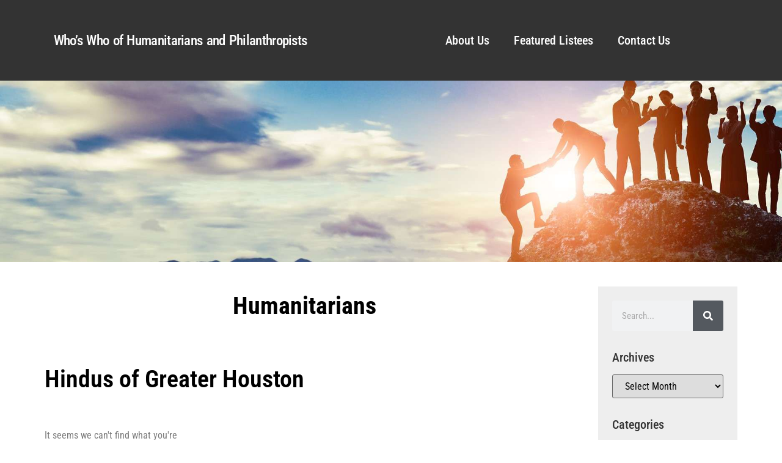

--- FILE ---
content_type: text/html; charset=UTF-8
request_url: https://worldwidehumanitarian.com/tag/hindus-of-greater-houston/
body_size: 18260
content:
<!doctype html>
<html lang="en-US">
<head>
	<meta charset="UTF-8">
	<meta name="viewport" content="width=device-width, initial-scale=1">
	<link rel="profile" href="https://gmpg.org/xfn/11">
	<meta name='robots' content='index, follow, max-image-preview:large, max-snippet:-1, max-video-preview:-1' />
	<style>img:is([sizes="auto" i], [sizes^="auto," i]) { contain-intrinsic-size: 3000px 1500px }</style>
	
	<!-- This site is optimized with the Yoast SEO plugin v25.3.1 - https://yoast.com/wordpress/plugins/seo/ -->
	<title>Hindus of Greater Houston Archives - Humanitarian</title>
	<link rel="canonical" href="https://lqtnhneq.elementor.cloud/tag/hindus-of-greater-houston/" />
	<meta property="og:locale" content="en_US" />
	<meta property="og:type" content="article" />
	<meta property="og:title" content="Hindus of Greater Houston Archives - Humanitarian" />
	<meta property="og:url" content="https://lqtnhneq.elementor.cloud/tag/hindus-of-greater-houston/" />
	<meta property="og:site_name" content="Humanitarian" />
	<meta name="twitter:card" content="summary_large_image" />
	<meta name="twitter:site" content="@marquiswhoswho" />
	<script type="application/ld+json" class="yoast-schema-graph">{"@context":"https://schema.org","@graph":[{"@type":"CollectionPage","@id":"https://lqtnhneq.elementor.cloud/tag/hindus-of-greater-houston/","url":"https://lqtnhneq.elementor.cloud/tag/hindus-of-greater-houston/","name":"Hindus of Greater Houston Archives - Humanitarian","isPartOf":{"@id":"https://lqtnhneq.elementor.cloud/#website"},"breadcrumb":{"@id":"https://lqtnhneq.elementor.cloud/tag/hindus-of-greater-houston/#breadcrumb"},"inLanguage":"en-US"},{"@type":"BreadcrumbList","@id":"https://lqtnhneq.elementor.cloud/tag/hindus-of-greater-houston/#breadcrumb","itemListElement":[{"@type":"ListItem","position":1,"name":"Home","item":"https://worldwidehumanitarian.com/"},{"@type":"ListItem","position":2,"name":"Hindus of Greater Houston"}]},{"@type":"WebSite","@id":"https://lqtnhneq.elementor.cloud/#website","url":"https://lqtnhneq.elementor.cloud/","name":"Marquis Who's Who Humanitarian","description":"","publisher":{"@id":"https://lqtnhneq.elementor.cloud/#organization"},"potentialAction":[{"@type":"SearchAction","target":{"@type":"EntryPoint","urlTemplate":"https://lqtnhneq.elementor.cloud/?s={search_term_string}"},"query-input":{"@type":"PropertyValueSpecification","valueRequired":true,"valueName":"search_term_string"}}],"inLanguage":"en-US"},{"@type":"Organization","@id":"https://lqtnhneq.elementor.cloud/#organization","name":"Marquis Who's Who Humanitarian","url":"https://lqtnhneq.elementor.cloud/","logo":{"@type":"ImageObject","inLanguage":"en-US","@id":"https://lqtnhneq.elementor.cloud/#/schema/logo/image/","url":"https://worldwidehumanitarian.com/wp-content/uploads/2023/08/cropped-MicrosoftTeams-image.png","contentUrl":"https://worldwidehumanitarian.com/wp-content/uploads/2023/08/cropped-MicrosoftTeams-image.png","width":899,"height":748,"caption":"Marquis Who's Who Humanitarian"},"image":{"@id":"https://lqtnhneq.elementor.cloud/#/schema/logo/image/"},"sameAs":["https://www.facebook.com/MarquisWhosWho/","https://x.com/marquiswhoswho"]}]}</script>
	<!-- / Yoast SEO plugin. -->


<link rel="alternate" type="application/rss+xml" title="Humanitarian &raquo; Feed" href="https://worldwidehumanitarian.com/feed/" />
<link rel="alternate" type="application/rss+xml" title="Humanitarian &raquo; Comments Feed" href="https://worldwidehumanitarian.com/comments/feed/" />
<link rel="alternate" type="application/rss+xml" title="Humanitarian &raquo; Hindus of Greater Houston Tag Feed" href="https://worldwidehumanitarian.com/tag/hindus-of-greater-houston/feed/" />
<script>
window._wpemojiSettings = {"baseUrl":"https:\/\/s.w.org\/images\/core\/emoji\/16.0.1\/72x72\/","ext":".png","svgUrl":"https:\/\/s.w.org\/images\/core\/emoji\/16.0.1\/svg\/","svgExt":".svg","source":{"concatemoji":"https:\/\/worldwidehumanitarian.com\/wp-includes\/js\/wp-emoji-release.min.js?ver=6.8.3"}};
/*! This file is auto-generated */
!function(s,n){var o,i,e;function c(e){try{var t={supportTests:e,timestamp:(new Date).valueOf()};sessionStorage.setItem(o,JSON.stringify(t))}catch(e){}}function p(e,t,n){e.clearRect(0,0,e.canvas.width,e.canvas.height),e.fillText(t,0,0);var t=new Uint32Array(e.getImageData(0,0,e.canvas.width,e.canvas.height).data),a=(e.clearRect(0,0,e.canvas.width,e.canvas.height),e.fillText(n,0,0),new Uint32Array(e.getImageData(0,0,e.canvas.width,e.canvas.height).data));return t.every(function(e,t){return e===a[t]})}function u(e,t){e.clearRect(0,0,e.canvas.width,e.canvas.height),e.fillText(t,0,0);for(var n=e.getImageData(16,16,1,1),a=0;a<n.data.length;a++)if(0!==n.data[a])return!1;return!0}function f(e,t,n,a){switch(t){case"flag":return n(e,"\ud83c\udff3\ufe0f\u200d\u26a7\ufe0f","\ud83c\udff3\ufe0f\u200b\u26a7\ufe0f")?!1:!n(e,"\ud83c\udde8\ud83c\uddf6","\ud83c\udde8\u200b\ud83c\uddf6")&&!n(e,"\ud83c\udff4\udb40\udc67\udb40\udc62\udb40\udc65\udb40\udc6e\udb40\udc67\udb40\udc7f","\ud83c\udff4\u200b\udb40\udc67\u200b\udb40\udc62\u200b\udb40\udc65\u200b\udb40\udc6e\u200b\udb40\udc67\u200b\udb40\udc7f");case"emoji":return!a(e,"\ud83e\udedf")}return!1}function g(e,t,n,a){var r="undefined"!=typeof WorkerGlobalScope&&self instanceof WorkerGlobalScope?new OffscreenCanvas(300,150):s.createElement("canvas"),o=r.getContext("2d",{willReadFrequently:!0}),i=(o.textBaseline="top",o.font="600 32px Arial",{});return e.forEach(function(e){i[e]=t(o,e,n,a)}),i}function t(e){var t=s.createElement("script");t.src=e,t.defer=!0,s.head.appendChild(t)}"undefined"!=typeof Promise&&(o="wpEmojiSettingsSupports",i=["flag","emoji"],n.supports={everything:!0,everythingExceptFlag:!0},e=new Promise(function(e){s.addEventListener("DOMContentLoaded",e,{once:!0})}),new Promise(function(t){var n=function(){try{var e=JSON.parse(sessionStorage.getItem(o));if("object"==typeof e&&"number"==typeof e.timestamp&&(new Date).valueOf()<e.timestamp+604800&&"object"==typeof e.supportTests)return e.supportTests}catch(e){}return null}();if(!n){if("undefined"!=typeof Worker&&"undefined"!=typeof OffscreenCanvas&&"undefined"!=typeof URL&&URL.createObjectURL&&"undefined"!=typeof Blob)try{var e="postMessage("+g.toString()+"("+[JSON.stringify(i),f.toString(),p.toString(),u.toString()].join(",")+"));",a=new Blob([e],{type:"text/javascript"}),r=new Worker(URL.createObjectURL(a),{name:"wpTestEmojiSupports"});return void(r.onmessage=function(e){c(n=e.data),r.terminate(),t(n)})}catch(e){}c(n=g(i,f,p,u))}t(n)}).then(function(e){for(var t in e)n.supports[t]=e[t],n.supports.everything=n.supports.everything&&n.supports[t],"flag"!==t&&(n.supports.everythingExceptFlag=n.supports.everythingExceptFlag&&n.supports[t]);n.supports.everythingExceptFlag=n.supports.everythingExceptFlag&&!n.supports.flag,n.DOMReady=!1,n.readyCallback=function(){n.DOMReady=!0}}).then(function(){return e}).then(function(){var e;n.supports.everything||(n.readyCallback(),(e=n.source||{}).concatemoji?t(e.concatemoji):e.wpemoji&&e.twemoji&&(t(e.twemoji),t(e.wpemoji)))}))}((window,document),window._wpemojiSettings);
</script>
<style id='wp-emoji-styles-inline-css'>

	img.wp-smiley, img.emoji {
		display: inline !important;
		border: none !important;
		box-shadow: none !important;
		height: 1em !important;
		width: 1em !important;
		margin: 0 0.07em !important;
		vertical-align: -0.1em !important;
		background: none !important;
		padding: 0 !important;
	}
</style>
<link rel='stylesheet' id='wp-block-library-css' href='https://worldwidehumanitarian.com/wp-includes/css/dist/block-library/style.min.css?ver=6.8.3' media='all' />
<style id='global-styles-inline-css'>
:root{--wp--preset--aspect-ratio--square: 1;--wp--preset--aspect-ratio--4-3: 4/3;--wp--preset--aspect-ratio--3-4: 3/4;--wp--preset--aspect-ratio--3-2: 3/2;--wp--preset--aspect-ratio--2-3: 2/3;--wp--preset--aspect-ratio--16-9: 16/9;--wp--preset--aspect-ratio--9-16: 9/16;--wp--preset--color--black: #000000;--wp--preset--color--cyan-bluish-gray: #abb8c3;--wp--preset--color--white: #ffffff;--wp--preset--color--pale-pink: #f78da7;--wp--preset--color--vivid-red: #cf2e2e;--wp--preset--color--luminous-vivid-orange: #ff6900;--wp--preset--color--luminous-vivid-amber: #fcb900;--wp--preset--color--light-green-cyan: #7bdcb5;--wp--preset--color--vivid-green-cyan: #00d084;--wp--preset--color--pale-cyan-blue: #8ed1fc;--wp--preset--color--vivid-cyan-blue: #0693e3;--wp--preset--color--vivid-purple: #9b51e0;--wp--preset--gradient--vivid-cyan-blue-to-vivid-purple: linear-gradient(135deg,rgba(6,147,227,1) 0%,rgb(155,81,224) 100%);--wp--preset--gradient--light-green-cyan-to-vivid-green-cyan: linear-gradient(135deg,rgb(122,220,180) 0%,rgb(0,208,130) 100%);--wp--preset--gradient--luminous-vivid-amber-to-luminous-vivid-orange: linear-gradient(135deg,rgba(252,185,0,1) 0%,rgba(255,105,0,1) 100%);--wp--preset--gradient--luminous-vivid-orange-to-vivid-red: linear-gradient(135deg,rgba(255,105,0,1) 0%,rgb(207,46,46) 100%);--wp--preset--gradient--very-light-gray-to-cyan-bluish-gray: linear-gradient(135deg,rgb(238,238,238) 0%,rgb(169,184,195) 100%);--wp--preset--gradient--cool-to-warm-spectrum: linear-gradient(135deg,rgb(74,234,220) 0%,rgb(151,120,209) 20%,rgb(207,42,186) 40%,rgb(238,44,130) 60%,rgb(251,105,98) 80%,rgb(254,248,76) 100%);--wp--preset--gradient--blush-light-purple: linear-gradient(135deg,rgb(255,206,236) 0%,rgb(152,150,240) 100%);--wp--preset--gradient--blush-bordeaux: linear-gradient(135deg,rgb(254,205,165) 0%,rgb(254,45,45) 50%,rgb(107,0,62) 100%);--wp--preset--gradient--luminous-dusk: linear-gradient(135deg,rgb(255,203,112) 0%,rgb(199,81,192) 50%,rgb(65,88,208) 100%);--wp--preset--gradient--pale-ocean: linear-gradient(135deg,rgb(255,245,203) 0%,rgb(182,227,212) 50%,rgb(51,167,181) 100%);--wp--preset--gradient--electric-grass: linear-gradient(135deg,rgb(202,248,128) 0%,rgb(113,206,126) 100%);--wp--preset--gradient--midnight: linear-gradient(135deg,rgb(2,3,129) 0%,rgb(40,116,252) 100%);--wp--preset--font-size--small: 13px;--wp--preset--font-size--medium: 20px;--wp--preset--font-size--large: 36px;--wp--preset--font-size--x-large: 42px;--wp--preset--spacing--20: 0.44rem;--wp--preset--spacing--30: 0.67rem;--wp--preset--spacing--40: 1rem;--wp--preset--spacing--50: 1.5rem;--wp--preset--spacing--60: 2.25rem;--wp--preset--spacing--70: 3.38rem;--wp--preset--spacing--80: 5.06rem;--wp--preset--shadow--natural: 6px 6px 9px rgba(0, 0, 0, 0.2);--wp--preset--shadow--deep: 12px 12px 50px rgba(0, 0, 0, 0.4);--wp--preset--shadow--sharp: 6px 6px 0px rgba(0, 0, 0, 0.2);--wp--preset--shadow--outlined: 6px 6px 0px -3px rgba(255, 255, 255, 1), 6px 6px rgba(0, 0, 0, 1);--wp--preset--shadow--crisp: 6px 6px 0px rgba(0, 0, 0, 1);}:root { --wp--style--global--content-size: 800px;--wp--style--global--wide-size: 1200px; }:where(body) { margin: 0; }.wp-site-blocks > .alignleft { float: left; margin-right: 2em; }.wp-site-blocks > .alignright { float: right; margin-left: 2em; }.wp-site-blocks > .aligncenter { justify-content: center; margin-left: auto; margin-right: auto; }:where(.wp-site-blocks) > * { margin-block-start: 24px; margin-block-end: 0; }:where(.wp-site-blocks) > :first-child { margin-block-start: 0; }:where(.wp-site-blocks) > :last-child { margin-block-end: 0; }:root { --wp--style--block-gap: 24px; }:root :where(.is-layout-flow) > :first-child{margin-block-start: 0;}:root :where(.is-layout-flow) > :last-child{margin-block-end: 0;}:root :where(.is-layout-flow) > *{margin-block-start: 24px;margin-block-end: 0;}:root :where(.is-layout-constrained) > :first-child{margin-block-start: 0;}:root :where(.is-layout-constrained) > :last-child{margin-block-end: 0;}:root :where(.is-layout-constrained) > *{margin-block-start: 24px;margin-block-end: 0;}:root :where(.is-layout-flex){gap: 24px;}:root :where(.is-layout-grid){gap: 24px;}.is-layout-flow > .alignleft{float: left;margin-inline-start: 0;margin-inline-end: 2em;}.is-layout-flow > .alignright{float: right;margin-inline-start: 2em;margin-inline-end: 0;}.is-layout-flow > .aligncenter{margin-left: auto !important;margin-right: auto !important;}.is-layout-constrained > .alignleft{float: left;margin-inline-start: 0;margin-inline-end: 2em;}.is-layout-constrained > .alignright{float: right;margin-inline-start: 2em;margin-inline-end: 0;}.is-layout-constrained > .aligncenter{margin-left: auto !important;margin-right: auto !important;}.is-layout-constrained > :where(:not(.alignleft):not(.alignright):not(.alignfull)){max-width: var(--wp--style--global--content-size);margin-left: auto !important;margin-right: auto !important;}.is-layout-constrained > .alignwide{max-width: var(--wp--style--global--wide-size);}body .is-layout-flex{display: flex;}.is-layout-flex{flex-wrap: wrap;align-items: center;}.is-layout-flex > :is(*, div){margin: 0;}body .is-layout-grid{display: grid;}.is-layout-grid > :is(*, div){margin: 0;}body{padding-top: 0px;padding-right: 0px;padding-bottom: 0px;padding-left: 0px;}a:where(:not(.wp-element-button)){text-decoration: underline;}:root :where(.wp-element-button, .wp-block-button__link){background-color: #32373c;border-width: 0;color: #fff;font-family: inherit;font-size: inherit;line-height: inherit;padding: calc(0.667em + 2px) calc(1.333em + 2px);text-decoration: none;}.has-black-color{color: var(--wp--preset--color--black) !important;}.has-cyan-bluish-gray-color{color: var(--wp--preset--color--cyan-bluish-gray) !important;}.has-white-color{color: var(--wp--preset--color--white) !important;}.has-pale-pink-color{color: var(--wp--preset--color--pale-pink) !important;}.has-vivid-red-color{color: var(--wp--preset--color--vivid-red) !important;}.has-luminous-vivid-orange-color{color: var(--wp--preset--color--luminous-vivid-orange) !important;}.has-luminous-vivid-amber-color{color: var(--wp--preset--color--luminous-vivid-amber) !important;}.has-light-green-cyan-color{color: var(--wp--preset--color--light-green-cyan) !important;}.has-vivid-green-cyan-color{color: var(--wp--preset--color--vivid-green-cyan) !important;}.has-pale-cyan-blue-color{color: var(--wp--preset--color--pale-cyan-blue) !important;}.has-vivid-cyan-blue-color{color: var(--wp--preset--color--vivid-cyan-blue) !important;}.has-vivid-purple-color{color: var(--wp--preset--color--vivid-purple) !important;}.has-black-background-color{background-color: var(--wp--preset--color--black) !important;}.has-cyan-bluish-gray-background-color{background-color: var(--wp--preset--color--cyan-bluish-gray) !important;}.has-white-background-color{background-color: var(--wp--preset--color--white) !important;}.has-pale-pink-background-color{background-color: var(--wp--preset--color--pale-pink) !important;}.has-vivid-red-background-color{background-color: var(--wp--preset--color--vivid-red) !important;}.has-luminous-vivid-orange-background-color{background-color: var(--wp--preset--color--luminous-vivid-orange) !important;}.has-luminous-vivid-amber-background-color{background-color: var(--wp--preset--color--luminous-vivid-amber) !important;}.has-light-green-cyan-background-color{background-color: var(--wp--preset--color--light-green-cyan) !important;}.has-vivid-green-cyan-background-color{background-color: var(--wp--preset--color--vivid-green-cyan) !important;}.has-pale-cyan-blue-background-color{background-color: var(--wp--preset--color--pale-cyan-blue) !important;}.has-vivid-cyan-blue-background-color{background-color: var(--wp--preset--color--vivid-cyan-blue) !important;}.has-vivid-purple-background-color{background-color: var(--wp--preset--color--vivid-purple) !important;}.has-black-border-color{border-color: var(--wp--preset--color--black) !important;}.has-cyan-bluish-gray-border-color{border-color: var(--wp--preset--color--cyan-bluish-gray) !important;}.has-white-border-color{border-color: var(--wp--preset--color--white) !important;}.has-pale-pink-border-color{border-color: var(--wp--preset--color--pale-pink) !important;}.has-vivid-red-border-color{border-color: var(--wp--preset--color--vivid-red) !important;}.has-luminous-vivid-orange-border-color{border-color: var(--wp--preset--color--luminous-vivid-orange) !important;}.has-luminous-vivid-amber-border-color{border-color: var(--wp--preset--color--luminous-vivid-amber) !important;}.has-light-green-cyan-border-color{border-color: var(--wp--preset--color--light-green-cyan) !important;}.has-vivid-green-cyan-border-color{border-color: var(--wp--preset--color--vivid-green-cyan) !important;}.has-pale-cyan-blue-border-color{border-color: var(--wp--preset--color--pale-cyan-blue) !important;}.has-vivid-cyan-blue-border-color{border-color: var(--wp--preset--color--vivid-cyan-blue) !important;}.has-vivid-purple-border-color{border-color: var(--wp--preset--color--vivid-purple) !important;}.has-vivid-cyan-blue-to-vivid-purple-gradient-background{background: var(--wp--preset--gradient--vivid-cyan-blue-to-vivid-purple) !important;}.has-light-green-cyan-to-vivid-green-cyan-gradient-background{background: var(--wp--preset--gradient--light-green-cyan-to-vivid-green-cyan) !important;}.has-luminous-vivid-amber-to-luminous-vivid-orange-gradient-background{background: var(--wp--preset--gradient--luminous-vivid-amber-to-luminous-vivid-orange) !important;}.has-luminous-vivid-orange-to-vivid-red-gradient-background{background: var(--wp--preset--gradient--luminous-vivid-orange-to-vivid-red) !important;}.has-very-light-gray-to-cyan-bluish-gray-gradient-background{background: var(--wp--preset--gradient--very-light-gray-to-cyan-bluish-gray) !important;}.has-cool-to-warm-spectrum-gradient-background{background: var(--wp--preset--gradient--cool-to-warm-spectrum) !important;}.has-blush-light-purple-gradient-background{background: var(--wp--preset--gradient--blush-light-purple) !important;}.has-blush-bordeaux-gradient-background{background: var(--wp--preset--gradient--blush-bordeaux) !important;}.has-luminous-dusk-gradient-background{background: var(--wp--preset--gradient--luminous-dusk) !important;}.has-pale-ocean-gradient-background{background: var(--wp--preset--gradient--pale-ocean) !important;}.has-electric-grass-gradient-background{background: var(--wp--preset--gradient--electric-grass) !important;}.has-midnight-gradient-background{background: var(--wp--preset--gradient--midnight) !important;}.has-small-font-size{font-size: var(--wp--preset--font-size--small) !important;}.has-medium-font-size{font-size: var(--wp--preset--font-size--medium) !important;}.has-large-font-size{font-size: var(--wp--preset--font-size--large) !important;}.has-x-large-font-size{font-size: var(--wp--preset--font-size--x-large) !important;}
:root :where(.wp-block-pullquote){font-size: 1.5em;line-height: 1.6;}
</style>
<link rel='stylesheet' id='hello-elementor-css' href='https://worldwidehumanitarian.com/wp-content/themes/hello-elementor/assets/css/reset.css?ver=3.4.4' media='all' />
<link rel='stylesheet' id='hello-elementor-theme-style-css' href='https://worldwidehumanitarian.com/wp-content/themes/hello-elementor/assets/css/theme.css?ver=3.4.4' media='all' />
<link rel='stylesheet' id='hello-elementor-header-footer-css' href='https://worldwidehumanitarian.com/wp-content/themes/hello-elementor/assets/css/header-footer.css?ver=3.4.4' media='all' />
<link rel='stylesheet' id='elementor-frontend-css' href='https://worldwidehumanitarian.com/wp-content/plugins/elementor/assets/css/frontend.min.css?ver=3.29.2' media='all' />
<link rel='stylesheet' id='elementor-post-873-css' href='https://worldwidehumanitarian.com/wp-content/uploads/elementor/css/post-873.css?ver=1759940820' media='all' />
<link rel='stylesheet' id='widget-heading-css' href='https://worldwidehumanitarian.com/wp-content/plugins/elementor/assets/css/widget-heading.min.css?ver=3.29.2' media='all' />
<link rel='stylesheet' id='widget-nav-menu-css' href='https://worldwidehumanitarian.com/wp-content/plugins/elementor-pro/assets/css/widget-nav-menu.min.css?ver=3.29.2' media='all' />
<link rel='stylesheet' id='widget-search-form-css' href='https://worldwidehumanitarian.com/wp-content/plugins/elementor-pro/assets/css/widget-search-form.min.css?ver=3.29.2' media='all' />
<link rel='stylesheet' id='widget-divider-css' href='https://worldwidehumanitarian.com/wp-content/plugins/elementor/assets/css/widget-divider.min.css?ver=3.29.2' media='all' />
<link rel='stylesheet' id='widget-social-icons-css' href='https://worldwidehumanitarian.com/wp-content/plugins/elementor/assets/css/widget-social-icons.min.css?ver=3.29.2' media='all' />
<link rel='stylesheet' id='e-apple-webkit-css' href='https://worldwidehumanitarian.com/wp-content/plugins/elementor/assets/css/conditionals/apple-webkit.min.css?ver=3.29.2' media='all' />
<link rel='stylesheet' id='widget-icon-list-css' href='https://worldwidehumanitarian.com/wp-content/plugins/elementor/assets/css/widget-icon-list.min.css?ver=3.29.2' media='all' />
<link rel='stylesheet' id='widget-spacer-css' href='https://worldwidehumanitarian.com/wp-content/plugins/elementor/assets/css/widget-spacer.min.css?ver=3.29.2' media='all' />
<link rel='stylesheet' id='widget-posts-css' href='https://worldwidehumanitarian.com/wp-content/plugins/elementor-pro/assets/css/widget-posts.min.css?ver=3.29.2' media='all' />
<link rel='stylesheet' id='swiper-css' href='https://worldwidehumanitarian.com/wp-content/plugins/elementor/assets/lib/swiper/v8/css/swiper.min.css?ver=8.4.5' media='all' />
<link rel='stylesheet' id='e-swiper-css' href='https://worldwidehumanitarian.com/wp-content/plugins/elementor/assets/css/conditionals/e-swiper.min.css?ver=3.29.2' media='all' />
<link rel='stylesheet' id='elementor-post-882-css' href='https://worldwidehumanitarian.com/wp-content/uploads/elementor/css/post-882.css?ver=1759940820' media='all' />
<link rel='stylesheet' id='elementor-post-198245-css' href='https://worldwidehumanitarian.com/wp-content/uploads/elementor/css/post-198245.css?ver=1759940820' media='all' />
<link rel='stylesheet' id='elementor-post-877-css' href='https://worldwidehumanitarian.com/wp-content/uploads/elementor/css/post-877.css?ver=1759940820' media='all' />
<link rel='stylesheet' id='elementor-gf-local-roboto-css' href='https://worldwidehumanitarian.com/wp-content/uploads/elementor/google-fonts/css/roboto.css?ver=1737479193' media='all' />
<link rel='stylesheet' id='elementor-gf-local-robotoslab-css' href='https://worldwidehumanitarian.com/wp-content/uploads/elementor/google-fonts/css/robotoslab.css?ver=1737479194' media='all' />
<link rel='stylesheet' id='elementor-gf-local-robotocondensed-css' href='https://worldwidehumanitarian.com/wp-content/uploads/elementor/google-fonts/css/robotocondensed.css?ver=1737479197' media='all' />
<script src="https://worldwidehumanitarian.com/wp-includes/js/jquery/jquery.min.js?ver=3.7.1" id="jquery-core-js"></script>
<script src="https://worldwidehumanitarian.com/wp-includes/js/jquery/jquery-migrate.min.js?ver=3.4.1" id="jquery-migrate-js"></script>
<link rel="https://api.w.org/" href="https://worldwidehumanitarian.com/wp-json/" /><link rel="alternate" title="JSON" type="application/json" href="https://worldwidehumanitarian.com/wp-json/wp/v2/tags/10528" /><link rel="EditURI" type="application/rsd+xml" title="RSD" href="https://worldwidehumanitarian.com/xmlrpc.php?rsd" />
<meta name="generator" content="WordPress 6.8.3" />
<meta name="generator" content="Elementor 3.29.2; features: e_font_icon_svg, additional_custom_breakpoints, e_local_google_fonts, e_element_cache; settings: css_print_method-external, google_font-enabled, font_display-swap">
<!-- Google tag (gtag.js) -->
<script async src="https://www.googletagmanager.com/gtag/js?id=G-0EHQ09FC0D"></script>
<script>
  window.dataLayer = window.dataLayer || [];
  function gtag(){dataLayer.push(arguments);}
  gtag('js', new Date());

  gtag('config', 'G-0EHQ09FC0D');
</script>
			<style>
				.e-con.e-parent:nth-of-type(n+4):not(.e-lazyloaded):not(.e-no-lazyload),
				.e-con.e-parent:nth-of-type(n+4):not(.e-lazyloaded):not(.e-no-lazyload) * {
					background-image: none !important;
				}
				@media screen and (max-height: 1024px) {
					.e-con.e-parent:nth-of-type(n+3):not(.e-lazyloaded):not(.e-no-lazyload),
					.e-con.e-parent:nth-of-type(n+3):not(.e-lazyloaded):not(.e-no-lazyload) * {
						background-image: none !important;
					}
				}
				@media screen and (max-height: 640px) {
					.e-con.e-parent:nth-of-type(n+2):not(.e-lazyloaded):not(.e-no-lazyload),
					.e-con.e-parent:nth-of-type(n+2):not(.e-lazyloaded):not(.e-no-lazyload) * {
						background-image: none !important;
					}
				}
			</style>
			<!-- There is no amphtml version available for this URL. --><link rel="icon" href="https://worldwidehumanitarian.com/wp-content/uploads/2023/08/cropped-cropped-MicrosoftTeams-image-32x32.png" sizes="32x32" />
<link rel="icon" href="https://worldwidehumanitarian.com/wp-content/uploads/2023/08/cropped-cropped-MicrosoftTeams-image-192x192.png" sizes="192x192" />
<link rel="apple-touch-icon" href="https://worldwidehumanitarian.com/wp-content/uploads/2023/08/cropped-cropped-MicrosoftTeams-image-180x180.png" />
<meta name="msapplication-TileImage" content="https://worldwidehumanitarian.com/wp-content/uploads/2023/08/cropped-cropped-MicrosoftTeams-image-270x270.png" />
<meta name="traceparent" content="00-9a56bbad0d4ca87d0000001764300064-9a56bbad0d4ca87d-01"></head>
<body class="archive tag tag-hindus-of-greater-houston tag-10528 wp-custom-logo wp-embed-responsive wp-theme-hello-elementor hello-elementor-default elementor-page-877 elementor-default elementor-template-full-width elementor-kit-873">


<a class="skip-link screen-reader-text" href="#content">Skip to content</a>

		<div data-elementor-type="header" data-elementor-id="882" class="elementor elementor-882 elementor-location-header" data-elementor-post-type="elementor_library">
					<header class="elementor-section elementor-top-section elementor-element elementor-element-65bd6e96 elementor-section-height-min-height elementor-section-boxed elementor-section-height-default elementor-section-items-middle" data-id="65bd6e96" data-element_type="section" data-settings="{&quot;background_background&quot;:&quot;classic&quot;}">
						<div class="elementor-container elementor-column-gap-default">
					<div class="elementor-column elementor-col-25 elementor-top-column elementor-element elementor-element-3a04b68b" data-id="3a04b68b" data-element_type="column">
			<div class="elementor-widget-wrap">
							</div>
		</div>
				<div class="elementor-column elementor-col-25 elementor-top-column elementor-element elementor-element-6c9144bf" data-id="6c9144bf" data-element_type="column">
			<div class="elementor-widget-wrap elementor-element-populated">
						<div class="elementor-element elementor-element-49e9ec3c elementor-widget elementor-widget-heading" data-id="49e9ec3c" data-element_type="widget" data-widget_type="heading.default">
				<div class="elementor-widget-container">
					<h2 class="elementor-heading-title elementor-size-default"><a href="http://worldwidehumanitarian.com">Who’s Who of Humanitarians and Philanthropists </a></h2>				</div>
				</div>
					</div>
		</div>
				<div class="elementor-column elementor-col-25 elementor-top-column elementor-element elementor-element-10d47ba4" data-id="10d47ba4" data-element_type="column">
			<div class="elementor-widget-wrap elementor-element-populated">
						<div class="elementor-element elementor-element-608bb8c9 elementor-nav-menu__align-center elementor-nav-menu--stretch elementor-nav-menu--dropdown-tablet elementor-nav-menu__text-align-aside elementor-nav-menu--toggle elementor-nav-menu--burger elementor-widget elementor-widget-nav-menu" data-id="608bb8c9" data-element_type="widget" data-settings="{&quot;full_width&quot;:&quot;stretch&quot;,&quot;layout&quot;:&quot;horizontal&quot;,&quot;submenu_icon&quot;:{&quot;value&quot;:&quot;&lt;svg class=\&quot;e-font-icon-svg e-fas-caret-down\&quot; viewBox=\&quot;0 0 320 512\&quot; xmlns=\&quot;http:\/\/www.w3.org\/2000\/svg\&quot;&gt;&lt;path d=\&quot;M31.3 192h257.3c17.8 0 26.7 21.5 14.1 34.1L174.1 354.8c-7.8 7.8-20.5 7.8-28.3 0L17.2 226.1C4.6 213.5 13.5 192 31.3 192z\&quot;&gt;&lt;\/path&gt;&lt;\/svg&gt;&quot;,&quot;library&quot;:&quot;fa-solid&quot;},&quot;toggle&quot;:&quot;burger&quot;}" data-widget_type="nav-menu.default">
				<div class="elementor-widget-container">
								<nav aria-label="Menu" class="elementor-nav-menu--main elementor-nav-menu__container elementor-nav-menu--layout-horizontal e--pointer-none">
				<ul id="menu-1-608bb8c9" class="elementor-nav-menu"><li class="menu-item menu-item-type-post_type menu-item-object-page menu-item-101128"><a href="https://worldwidehumanitarian.com/about/" class="elementor-item">About Us</a></li>
<li class="menu-item menu-item-type-post_type menu-item-object-page current_page_parent menu-item-101127"><a href="https://worldwidehumanitarian.com/humanitarians/" class="elementor-item">Featured Listees</a></li>
<li class="menu-item menu-item-type-post_type menu-item-object-page menu-item-101129"><a href="https://worldwidehumanitarian.com/contact/" class="elementor-item">Contact Us</a></li>
</ul>			</nav>
					<div class="elementor-menu-toggle" role="button" tabindex="0" aria-label="Menu Toggle" aria-expanded="false">
			<svg aria-hidden="true" role="presentation" class="elementor-menu-toggle__icon--open e-font-icon-svg e-fas-bars" viewBox="0 0 448 512" xmlns="http://www.w3.org/2000/svg"><path d="M16 132h416c8.837 0 16-7.163 16-16V76c0-8.837-7.163-16-16-16H16C7.163 60 0 67.163 0 76v40c0 8.837 7.163 16 16 16zm0 160h416c8.837 0 16-7.163 16-16v-40c0-8.837-7.163-16-16-16H16c-8.837 0-16 7.163-16 16v40c0 8.837 7.163 16 16 16zm0 160h416c8.837 0 16-7.163 16-16v-40c0-8.837-7.163-16-16-16H16c-8.837 0-16 7.163-16 16v40c0 8.837 7.163 16 16 16z"></path></svg><svg aria-hidden="true" role="presentation" class="elementor-menu-toggle__icon--close e-font-icon-svg e-eicon-close" viewBox="0 0 1000 1000" xmlns="http://www.w3.org/2000/svg"><path d="M742 167L500 408 258 167C246 154 233 150 217 150 196 150 179 158 167 167 154 179 150 196 150 212 150 229 154 242 171 254L408 500 167 742C138 771 138 800 167 829 196 858 225 858 254 829L496 587 738 829C750 842 767 846 783 846 800 846 817 842 829 829 842 817 846 804 846 783 846 767 842 750 829 737L588 500 833 258C863 229 863 200 833 171 804 137 775 137 742 167Z"></path></svg>		</div>
					<nav class="elementor-nav-menu--dropdown elementor-nav-menu__container" aria-hidden="true">
				<ul id="menu-2-608bb8c9" class="elementor-nav-menu"><li class="menu-item menu-item-type-post_type menu-item-object-page menu-item-101128"><a href="https://worldwidehumanitarian.com/about/" class="elementor-item" tabindex="-1">About Us</a></li>
<li class="menu-item menu-item-type-post_type menu-item-object-page current_page_parent menu-item-101127"><a href="https://worldwidehumanitarian.com/humanitarians/" class="elementor-item" tabindex="-1">Featured Listees</a></li>
<li class="menu-item menu-item-type-post_type menu-item-object-page menu-item-101129"><a href="https://worldwidehumanitarian.com/contact/" class="elementor-item" tabindex="-1">Contact Us</a></li>
</ul>			</nav>
						</div>
				</div>
					</div>
		</div>
				<div class="elementor-column elementor-col-25 elementor-top-column elementor-element elementor-element-4a4d6614" data-id="4a4d6614" data-element_type="column">
			<div class="elementor-widget-wrap">
							</div>
		</div>
					</div>
		</header>
				</div>
				<div data-elementor-type="archive" data-elementor-id="877" class="elementor elementor-877 elementor-location-archive" data-elementor-post-type="elementor_library">
					<section class="elementor-section elementor-top-section elementor-element elementor-element-2638fd8b elementor-section-height-min-height elementor-section-content-middle elementor-section-boxed elementor-section-height-default elementor-section-items-middle" data-id="2638fd8b" data-element_type="section" data-settings="{&quot;background_background&quot;:&quot;classic&quot;}">
							<div class="elementor-background-overlay"></div>
							<div class="elementor-container elementor-column-gap-default">
					<div class="elementor-column elementor-col-100 elementor-top-column elementor-element elementor-element-54c278c2" data-id="54c278c2" data-element_type="column">
			<div class="elementor-widget-wrap elementor-element-populated">
						<div class="elementor-element elementor-element-1fe07afe elementor-widget elementor-widget-spacer" data-id="1fe07afe" data-element_type="widget" data-widget_type="spacer.default">
				<div class="elementor-widget-container">
							<div class="elementor-spacer">
			<div class="elementor-spacer-inner"></div>
		</div>
						</div>
				</div>
					</div>
		</div>
					</div>
		</section>
				<section class="elementor-section elementor-top-section elementor-element elementor-element-7da3c332 elementor-section-content-top elementor-section-boxed elementor-section-height-default elementor-section-height-default" data-id="7da3c332" data-element_type="section">
						<div class="elementor-container elementor-column-gap-no">
					<div class="elementor-column elementor-col-50 elementor-top-column elementor-element elementor-element-5c3b566f" data-id="5c3b566f" data-element_type="column">
			<div class="elementor-widget-wrap elementor-element-populated">
						<div class="elementor-element elementor-element-112f7fe6 elementor-widget elementor-widget-text-editor" data-id="112f7fe6" data-element_type="widget" data-widget_type="text-editor.default">
				<div class="elementor-widget-container">
									<h1 style="text-align: center;"><strong>Humanitarians</strong></h1>								</div>
				</div>
				<div class="elementor-element elementor-element-d67af32 elementor-widget elementor-widget-spacer" data-id="d67af32" data-element_type="widget" data-widget_type="spacer.default">
				<div class="elementor-widget-container">
							<div class="elementor-spacer">
			<div class="elementor-spacer-inner"></div>
		</div>
						</div>
				</div>
				<div class="elementor-element elementor-element-26912f13 elementor-widget elementor-widget-theme-archive-title elementor-page-title elementor-widget-heading" data-id="26912f13" data-element_type="widget" data-widget_type="theme-archive-title.default">
				<div class="elementor-widget-container">
					<h1 class="elementor-heading-title elementor-size-default">Hindus of Greater Houston</h1>				</div>
				</div>
				<div class="elementor-element elementor-element-37ef0f5 elementor-widget elementor-widget-spacer" data-id="37ef0f5" data-element_type="widget" data-widget_type="spacer.default">
				<div class="elementor-widget-container">
							<div class="elementor-spacer">
			<div class="elementor-spacer-inner"></div>
		</div>
						</div>
				</div>
				<div class="elementor-element elementor-element-7ecf14e0 elementor-widget__width-initial elementor-posts--align-center elementor-grid-3 elementor-grid-tablet-2 elementor-grid-mobile-1 elementor-posts--thumbnail-top elementor-widget elementor-widget-archive-posts" data-id="7ecf14e0" data-element_type="widget" data-settings="{&quot;pagination_type&quot;:&quot;numbers_and_prev_next&quot;,&quot;archive_classic_columns&quot;:&quot;3&quot;,&quot;archive_classic_columns_tablet&quot;:&quot;2&quot;,&quot;archive_classic_columns_mobile&quot;:&quot;1&quot;,&quot;archive_classic_row_gap&quot;:{&quot;unit&quot;:&quot;px&quot;,&quot;size&quot;:35,&quot;sizes&quot;:[]},&quot;archive_classic_row_gap_tablet&quot;:{&quot;unit&quot;:&quot;px&quot;,&quot;size&quot;:&quot;&quot;,&quot;sizes&quot;:[]},&quot;archive_classic_row_gap_mobile&quot;:{&quot;unit&quot;:&quot;px&quot;,&quot;size&quot;:&quot;&quot;,&quot;sizes&quot;:[]}}" data-widget_type="archive-posts.archive_classic">
				<div class="elementor-widget-container">
							<div class="elementor-posts-container elementor-posts elementor-posts--skin-classic elementor-grid">
						<div class="elementor-posts-nothing-found">
					It seems we can&#039;t find what you&#039;re looking for.				</div>
					</div>
		
						</div>
				</div>
					</div>
		</div>
				<div class="elementor-column elementor-col-50 elementor-top-column elementor-element elementor-element-39f27302" data-id="39f27302" data-element_type="column" data-settings="{&quot;background_background&quot;:&quot;classic&quot;}">
			<div class="elementor-widget-wrap elementor-element-populated">
						<div class="elementor-element elementor-element-55006bb4 elementor-search-form--skin-classic elementor-search-form--button-type-icon elementor-search-form--icon-search elementor-widget elementor-widget-search-form" data-id="55006bb4" data-element_type="widget" data-settings="{&quot;skin&quot;:&quot;classic&quot;}" data-widget_type="search-form.default">
				<div class="elementor-widget-container">
							<search role="search">
			<form class="elementor-search-form" action="https://worldwidehumanitarian.com" method="get">
												<div class="elementor-search-form__container">
					<label class="elementor-screen-only" for="elementor-search-form-55006bb4">Search</label>

					
					<input id="elementor-search-form-55006bb4" placeholder="Search..." class="elementor-search-form__input" type="search" name="s" value="">
					
											<button class="elementor-search-form__submit" type="submit" aria-label="Search">
															<div class="e-font-icon-svg-container"><svg class="fa fa-search e-font-icon-svg e-fas-search" viewBox="0 0 512 512" xmlns="http://www.w3.org/2000/svg"><path d="M505 442.7L405.3 343c-4.5-4.5-10.6-7-17-7H372c27.6-35.3 44-79.7 44-128C416 93.1 322.9 0 208 0S0 93.1 0 208s93.1 208 208 208c48.3 0 92.7-16.4 128-44v16.3c0 6.4 2.5 12.5 7 17l99.7 99.7c9.4 9.4 24.6 9.4 33.9 0l28.3-28.3c9.4-9.4 9.4-24.6.1-34zM208 336c-70.7 0-128-57.2-128-128 0-70.7 57.2-128 128-128 70.7 0 128 57.2 128 128 0 70.7-57.2 128-128 128z"></path></svg></div>													</button>
					
									</div>
			</form>
		</search>
						</div>
				</div>
				<div class="elementor-element elementor-element-2a7e0beb elementor-widget elementor-widget-wp-widget-archives" data-id="2a7e0beb" data-element_type="widget" data-widget_type="wp-widget-archives.default">
				<div class="elementor-widget-container">
					<h5>Archives</h5>		<label class="screen-reader-text" for="archives-dropdown-REPLACE_TO_ID">Archives</label>
		<select id="archives-dropdown-REPLACE_TO_ID" name="archive-dropdown">
			
			<option value="">Select Month</option>
				<option value='https://worldwidehumanitarian.com/2025/11/'> November 2025 </option>
	<option value='https://worldwidehumanitarian.com/2025/10/'> October 2025 </option>
	<option value='https://worldwidehumanitarian.com/2025/09/'> September 2025 </option>
	<option value='https://worldwidehumanitarian.com/2025/08/'> August 2025 </option>
	<option value='https://worldwidehumanitarian.com/2025/07/'> July 2025 </option>
	<option value='https://worldwidehumanitarian.com/2025/06/'> June 2025 </option>
	<option value='https://worldwidehumanitarian.com/2025/04/'> April 2025 </option>
	<option value='https://worldwidehumanitarian.com/2025/03/'> March 2025 </option>
	<option value='https://worldwidehumanitarian.com/2025/02/'> February 2025 </option>
	<option value='https://worldwidehumanitarian.com/2025/01/'> January 2025 </option>
	<option value='https://worldwidehumanitarian.com/2024/12/'> December 2024 </option>
	<option value='https://worldwidehumanitarian.com/2024/11/'> November 2024 </option>
	<option value='https://worldwidehumanitarian.com/2024/10/'> October 2024 </option>
	<option value='https://worldwidehumanitarian.com/2024/09/'> September 2024 </option>
	<option value='https://worldwidehumanitarian.com/2024/08/'> August 2024 </option>
	<option value='https://worldwidehumanitarian.com/2024/07/'> July 2024 </option>
	<option value='https://worldwidehumanitarian.com/2024/06/'> June 2024 </option>
	<option value='https://worldwidehumanitarian.com/2024/05/'> May 2024 </option>
	<option value='https://worldwidehumanitarian.com/2024/04/'> April 2024 </option>
	<option value='https://worldwidehumanitarian.com/2024/03/'> March 2024 </option>
	<option value='https://worldwidehumanitarian.com/2024/02/'> February 2024 </option>
	<option value='https://worldwidehumanitarian.com/2024/01/'> January 2024 </option>
	<option value='https://worldwidehumanitarian.com/2023/12/'> December 2023 </option>
	<option value='https://worldwidehumanitarian.com/2023/11/'> November 2023 </option>
	<option value='https://worldwidehumanitarian.com/2023/10/'> October 2023 </option>
	<option value='https://worldwidehumanitarian.com/2023/09/'> September 2023 </option>
	<option value='https://worldwidehumanitarian.com/2023/08/'> August 2023 </option>
	<option value='https://worldwidehumanitarian.com/2023/07/'> July 2023 </option>
	<option value='https://worldwidehumanitarian.com/2023/06/'> June 2023 </option>
	<option value='https://worldwidehumanitarian.com/2023/05/'> May 2023 </option>
	<option value='https://worldwidehumanitarian.com/2023/04/'> April 2023 </option>
	<option value='https://worldwidehumanitarian.com/2023/03/'> March 2023 </option>
	<option value='https://worldwidehumanitarian.com/2023/02/'> February 2023 </option>
	<option value='https://worldwidehumanitarian.com/2023/01/'> January 2023 </option>
	<option value='https://worldwidehumanitarian.com/2022/12/'> December 2022 </option>
	<option value='https://worldwidehumanitarian.com/2022/11/'> November 2022 </option>
	<option value='https://worldwidehumanitarian.com/2022/10/'> October 2022 </option>
	<option value='https://worldwidehumanitarian.com/2022/09/'> September 2022 </option>
	<option value='https://worldwidehumanitarian.com/2022/08/'> August 2022 </option>
	<option value='https://worldwidehumanitarian.com/2022/07/'> July 2022 </option>
	<option value='https://worldwidehumanitarian.com/2022/06/'> June 2022 </option>
	<option value='https://worldwidehumanitarian.com/2022/05/'> May 2022 </option>
	<option value='https://worldwidehumanitarian.com/2022/04/'> April 2022 </option>
	<option value='https://worldwidehumanitarian.com/2022/03/'> March 2022 </option>
	<option value='https://worldwidehumanitarian.com/2022/02/'> February 2022 </option>
	<option value='https://worldwidehumanitarian.com/2022/01/'> January 2022 </option>
	<option value='https://worldwidehumanitarian.com/2021/12/'> December 2021 </option>
	<option value='https://worldwidehumanitarian.com/2021/11/'> November 2021 </option>
	<option value='https://worldwidehumanitarian.com/2021/10/'> October 2021 </option>
	<option value='https://worldwidehumanitarian.com/2021/09/'> September 2021 </option>
	<option value='https://worldwidehumanitarian.com/2021/08/'> August 2021 </option>
	<option value='https://worldwidehumanitarian.com/2021/07/'> July 2021 </option>
	<option value='https://worldwidehumanitarian.com/2021/06/'> June 2021 </option>
	<option value='https://worldwidehumanitarian.com/2021/05/'> May 2021 </option>
	<option value='https://worldwidehumanitarian.com/2021/04/'> April 2021 </option>
	<option value='https://worldwidehumanitarian.com/2021/03/'> March 2021 </option>
	<option value='https://worldwidehumanitarian.com/2021/02/'> February 2021 </option>
	<option value='https://worldwidehumanitarian.com/2021/01/'> January 2021 </option>
	<option value='https://worldwidehumanitarian.com/2020/12/'> December 2020 </option>
	<option value='https://worldwidehumanitarian.com/2020/11/'> November 2020 </option>
	<option value='https://worldwidehumanitarian.com/2020/10/'> October 2020 </option>
	<option value='https://worldwidehumanitarian.com/2020/09/'> September 2020 </option>
	<option value='https://worldwidehumanitarian.com/2020/08/'> August 2020 </option>
	<option value='https://worldwidehumanitarian.com/2020/07/'> July 2020 </option>
	<option value='https://worldwidehumanitarian.com/2020/03/'> March 2020 </option>
	<option value='https://worldwidehumanitarian.com/2020/02/'> February 2020 </option>
	<option value='https://worldwidehumanitarian.com/2020/01/'> January 2020 </option>
	<option value='https://worldwidehumanitarian.com/2019/12/'> December 2019 </option>
	<option value='https://worldwidehumanitarian.com/2019/11/'> November 2019 </option>
	<option value='https://worldwidehumanitarian.com/2019/10/'> October 2019 </option>
	<option value='https://worldwidehumanitarian.com/2019/09/'> September 2019 </option>
	<option value='https://worldwidehumanitarian.com/2019/08/'> August 2019 </option>
	<option value='https://worldwidehumanitarian.com/2019/06/'> June 2019 </option>
	<option value='https://worldwidehumanitarian.com/2019/05/'> May 2019 </option>
	<option value='https://worldwidehumanitarian.com/2019/04/'> April 2019 </option>
	<option value='https://worldwidehumanitarian.com/2019/03/'> March 2019 </option>
	<option value='https://worldwidehumanitarian.com/2019/02/'> February 2019 </option>
	<option value='https://worldwidehumanitarian.com/2019/01/'> January 2019 </option>

		</select>

			<script>
(function() {
	var dropdown = document.getElementById( "archives-dropdown-REPLACE_TO_ID" );
	function onSelectChange() {
		if ( dropdown.options[ dropdown.selectedIndex ].value !== '' ) {
			document.location.href = this.options[ this.selectedIndex ].value;
		}
	}
	dropdown.onchange = onSelectChange;
})();
</script>
				</div>
				</div>
				<div class="elementor-element elementor-element-20336942 elementor-widget elementor-widget-wp-widget-categories" data-id="20336942" data-element_type="widget" data-widget_type="wp-widget-categories.default">
				<div class="elementor-widget-container">
					<h5>Categories</h5><form action="https://worldwidehumanitarian.com" method="get"><label class="screen-reader-text" for="cat">Categories</label><select  name='cat' id='cat' class='postform'>
	<option value='-1'>Select Category</option>
	<option class="level-0" value="3570">Administration</option>
	<option class="level-0" value="3571">Advocate</option>
	<option class="level-0" value="1124">Aeronautics</option>
	<option class="level-0" value="1125">Agriculture</option>
	<option class="level-0" value="1126">Animal Care</option>
	<option class="level-1" value="1202">&nbsp;&nbsp;&nbsp;Zoology</option>
	<option class="level-0" value="3575">Architecture</option>
	<option class="level-0" value="3576">Art</option>
	<option class="level-0" value="3577">Athletics</option>
	<option class="level-0" value="3578">author</option>
	<option class="level-0" value="3579">Authorship</option>
	<option class="level-0" value="3580">Aviation</option>
	<option class="level-0" value="3583">Business</option>
	<option class="level-0" value="1128">Business Admin</option>
	<option class="level-1" value="1129">&nbsp;&nbsp;&nbsp;Consulting</option>
	<option class="level-1" value="1147">&nbsp;&nbsp;&nbsp;Human Resources</option>
	<option class="level-1" value="1148">&nbsp;&nbsp;&nbsp;Insurance</option>
	<option class="level-1" value="1159">&nbsp;&nbsp;&nbsp;Marketing and Sales</option>
	<option class="level-1" value="1178">&nbsp;&nbsp;&nbsp;Real Estate</option>
	<option class="level-1" value="1182">&nbsp;&nbsp;&nbsp;Sales</option>
	<option class="level-1" value="1198">&nbsp;&nbsp;&nbsp;Utilities</option>
	<option class="level-0" value="3585">Charitable Organization</option>
	<option class="level-0" value="3586">Communications</option>
	<option class="level-0" value="3587">Consultancy</option>
	<option class="level-0" value="1130">Counseling</option>
	<option class="level-0" value="1133">Economics</option>
	<option class="level-0" value="1134">Education</option>
	<option class="level-0" value="3590">Energy</option>
	<option class="level-0" value="1135">Engineering</option>
	<option class="level-1" value="1221">&nbsp;&nbsp;&nbsp;Construction</option>
	<option class="level-1" value="1157">&nbsp;&nbsp;&nbsp;Manufacturing</option>
	<option class="level-2" value="1211">&nbsp;&nbsp;&nbsp;&nbsp;&nbsp;&nbsp;Automotive</option>
	<option class="level-0" value="1136">Environmental Science</option>
	<option class="level-0" value="3591">Environmental Wellness</option>
	<option class="level-0" value="1138">Finance</option>
	<option class="level-1" value="1203">&nbsp;&nbsp;&nbsp;Accounting</option>
	<option class="level-1" value="1210">&nbsp;&nbsp;&nbsp;Auditing</option>
	<option class="level-1" value="1212">&nbsp;&nbsp;&nbsp;Banking</option>
	<option class="level-1" value="1150">&nbsp;&nbsp;&nbsp;Investment and Trade</option>
	<option class="level-0" value="1139">Fine Arts</option>
	<option class="level-1" value="1169">&nbsp;&nbsp;&nbsp;Performing Arts</option>
	<option class="level-1" value="1200">&nbsp;&nbsp;&nbsp;Visual Arts</option>
	<option class="level-0" value="3593">Food and Beverage</option>
	<option class="level-0" value="1140">Goods &amp; Services</option>
	<option class="level-1" value="1195">&nbsp;&nbsp;&nbsp;Transportation</option>
	<option class="level-0" value="1141">Government</option>
	<option class="level-1" value="1162">&nbsp;&nbsp;&nbsp;Military</option>
	<option class="level-1" value="1176">&nbsp;&nbsp;&nbsp;Public Service</option>
	<option class="level-0" value="3594">Government Organization</option>
	<option class="level-0" value="3595">Health and Wellness</option>
	<option class="level-0" value="1142">Health Care</option>
	<option class="level-1" value="1143">&nbsp;&nbsp;&nbsp;Health Services</option>
	<option class="level-1" value="1170">&nbsp;&nbsp;&nbsp;Pharmaceutics</option>
	<option class="level-1" value="1174">&nbsp;&nbsp;&nbsp;Public Health</option>
	<option class="level-0" value="1144">History</option>
	<option class="level-0" value="3597">Insurance Services</option>
	<option class="level-0" value="3598">Interior Designer</option>
	<option class="level-0" value="1149">Investment</option>
	<option class="level-0" value="3600">Jeweler</option>
	<option class="level-0" value="3601">Language Arts</option>
	<option class="level-0" value="1152">Law</option>
	<option class="level-1" value="1184">&nbsp;&nbsp;&nbsp;Security</option>
	<option class="level-0" value="3602">Law Enforcement</option>
	<option class="level-0" value="3603">Librarian</option>
	<option class="level-0" value="3604">management</option>
	<option class="level-0" value="1158">Marketing</option>
	<option class="level-0" value="3605">Mechanics</option>
	<option class="level-0" value="1161">Media</option>
	<option class="level-1" value="1219">&nbsp;&nbsp;&nbsp;Communications Media</option>
	<option class="level-2" value="1250">&nbsp;&nbsp;&nbsp;&nbsp;&nbsp;&nbsp;Public Relations</option>
	<option class="level-1" value="1237">&nbsp;&nbsp;&nbsp;Journalism</option>
	<option class="level-0" value="3606">Media Production</option>
	<option class="level-0" value="21681">Military</option>
	<option class="level-0" value="1165">Music</option>
	<option class="level-0" value="3609">Natural Resources</option>
	<option class="level-0" value="1166">Non-Profits</option>
	<option class="level-1" value="1218">&nbsp;&nbsp;&nbsp;Civic Service</option>
	<option class="level-1" value="1234">&nbsp;&nbsp;&nbsp;Human Services</option>
	<option class="level-2" value="1251">&nbsp;&nbsp;&nbsp;&nbsp;&nbsp;&nbsp;Social Work</option>
	<option class="level-1" value="21697">&nbsp;&nbsp;&nbsp;Small Business Advocacy Group</option>
	<option class="level-0" value="3610">Nonprofit</option>
	<option class="level-0" value="3611">Nursing</option>
	<option class="level-0" value="3612">Pharmaceuticals</option>
	<option class="level-0" value="3613">Philanthropy</option>
	<option class="level-0" value="3614">Public Services</option>
	<option class="level-0" value="3616">Published Author</option>
	<option class="level-0" value="3617">Publishing</option>
	<option class="level-0" value="3618">Religion</option>
	<option class="level-0" value="22405">Religious Organization</option>
	<option class="level-0" value="3619">Religious Services</option>
	<option class="level-0" value="1179">Research</option>
	<option class="level-0" value="1180">Restaurant / Bakery</option>
	<option class="level-0" value="3621">Science</option>
	<option class="level-0" value="1183">Sciences</option>
	<option class="level-1" value="1213">&nbsp;&nbsp;&nbsp;Biology</option>
	<option class="level-1" value="1217">&nbsp;&nbsp;&nbsp;Chemistry</option>
	<option class="level-1" value="1247">&nbsp;&nbsp;&nbsp;Physics</option>
	<option class="level-0" value="1185">Security</option>
	<option class="level-0" value="1186">Social Sciences &amp; Humanities</option>
	<option class="level-1" value="1233">&nbsp;&nbsp;&nbsp;Geology</option>
	<option class="level-1" value="1248">&nbsp;&nbsp;&nbsp;Psychiatry</option>
	<option class="level-1" value="1249">&nbsp;&nbsp;&nbsp;Psychology</option>
	<option class="level-0" value="3622">Spirituality</option>
	<option class="level-0" value="3623">Sports</option>
	<option class="level-0" value="1193">Tech</option>
	<option class="level-1" value="1220">&nbsp;&nbsp;&nbsp;Computer Science</option>
	<option class="level-1" value="1235">&nbsp;&nbsp;&nbsp;Information Services</option>
	<option class="level-1" value="1253">&nbsp;&nbsp;&nbsp;Systems &amp; Networking</option>
	<option class="level-1" value="1194">&nbsp;&nbsp;&nbsp;Telecommunications</option>
	<option class="level-0" value="3624">Technology</option>
	<option class="level-0" value="3625">Therapy</option>
	<option class="level-0" value="3626">U.S. Armed Forces</option>
	<option class="level-0" value="1">Uncategorized</option>
	<option class="level-0" value="3628">volunteer</option>
	<option class="level-0" value="3629">Writer</option>
</select>
</form><script>
(function() {
	var dropdown = document.getElementById( "cat" );
	function onCatChange() {
		if ( dropdown.options[ dropdown.selectedIndex ].value > 0 ) {
			dropdown.parentNode.submit();
		}
	}
	dropdown.onchange = onCatChange;
})();
</script>
				</div>
				</div>
				<div class="elementor-element elementor-element-120108be elementor-widget elementor-widget-heading" data-id="120108be" data-element_type="widget" data-widget_type="heading.default">
				<div class="elementor-widget-container">
					<h2 class="elementor-heading-title elementor-size-default">Most Popular:</h2>				</div>
				</div>
				<div class="elementor-element elementor-element-588de39a elementor-grid-1 elementor-posts--thumbnail-none elementor-grid-tablet-1 elementor-grid-mobile-1 elementor-widget elementor-widget-posts" data-id="588de39a" data-element_type="widget" data-settings="{&quot;classic_columns&quot;:&quot;1&quot;,&quot;classic_columns_tablet&quot;:&quot;1&quot;,&quot;classic_columns_mobile&quot;:&quot;1&quot;,&quot;classic_row_gap&quot;:{&quot;unit&quot;:&quot;px&quot;,&quot;size&quot;:35,&quot;sizes&quot;:[]},&quot;classic_row_gap_tablet&quot;:{&quot;unit&quot;:&quot;px&quot;,&quot;size&quot;:&quot;&quot;,&quot;sizes&quot;:[]},&quot;classic_row_gap_mobile&quot;:{&quot;unit&quot;:&quot;px&quot;,&quot;size&quot;:&quot;&quot;,&quot;sizes&quot;:[]}}" data-widget_type="posts.classic">
				<div class="elementor-widget-container">
							<div class="elementor-posts-container elementor-posts elementor-posts--skin-classic elementor-grid">
				<article class="elementor-post elementor-grid-item post-197812 post type-post status-publish format-standard has-post-thumbnail hentry category-philanthropy category-real-estate">
				<div class="elementor-post__text">
				<h3 class="elementor-post__title">
			<a href="https://worldwidehumanitarian.com/2024/06/03/raul-gonzalez/" >
				Raul Gonzalez			</a>
		</h3>
		
		<a class="elementor-post__read-more" href="https://worldwidehumanitarian.com/2024/06/03/raul-gonzalez/" aria-label="Read more about Raul Gonzalez" tabindex="-1" >
			Read More »		</a>

				</div>
				</article>
				<article class="elementor-post elementor-grid-item post-101134 post type-post status-publish format-standard has-post-thumbnail hentry category-education tag-frankfort-schylar-community-school-district tag-state-university-of-new-york-at-cortland tag-utica-college tag-utica-public-schools">
				<div class="elementor-post__text">
				<h3 class="elementor-post__title">
			<a href="https://worldwidehumanitarian.com/2020/01/21/vincent-cattat/" >
				Vincent J. Cattat, PhD			</a>
		</h3>
		
		<a class="elementor-post__read-more" href="https://worldwidehumanitarian.com/2020/01/21/vincent-cattat/" aria-label="Read more about Vincent J. Cattat, PhD" tabindex="-1" >
			Read More »		</a>

				</div>
				</article>
				<article class="elementor-post elementor-grid-item post-198052 post type-post status-publish format-standard has-post-thumbnail hentry category-nonprofit tag-american-military-university tag-boy-scouts-of-america tag-business-and-professional-womens-foundation tag-center-for-women-and-families tag-clark-county-democratic-alliance tag-clark-county-democrats tag-code-louisville tag-girl-scouts-of-the-usa tag-indiana-department-of-health tag-indiana-geriatrics-society tag-jefferson-community-college tag-lifespring-foundation-of-indiana-inc tag-national-guardianship-association tag-southern-indiana-pride-inc tag-tinker-enlisted-spouses-network tag-vulnerable-adult-care-advocates-inc">
				<div class="elementor-post__text">
				<h3 class="elementor-post__title">
			<a href="https://worldwidehumanitarian.com/2024/09/26/katie-morgan/" >
				Katie Morgan			</a>
		</h3>
		
		<a class="elementor-post__read-more" href="https://worldwidehumanitarian.com/2024/09/26/katie-morgan/" aria-label="Read more about Katie Morgan" tabindex="-1" >
			Read More »		</a>

				</div>
				</article>
				<article class="elementor-post elementor-grid-item post-194311 post type-post status-publish format-standard has-post-thumbnail hentry category-business category-engineering category-uncategorized tag-business-owner tag-entrepreneur tag-united-states-marine-corps">
				<div class="elementor-post__text">
				<h3 class="elementor-post__title">
			<a href="https://worldwidehumanitarian.com/2022/12/20/rodney-gnat/" >
				Rodney A. Gnat			</a>
		</h3>
		
		<a class="elementor-post__read-more" href="https://worldwidehumanitarian.com/2022/12/20/rodney-gnat/" aria-label="Read more about Rodney A. Gnat" tabindex="-1" >
			Read More »		</a>

				</div>
				</article>
				<article class="elementor-post elementor-grid-item post-198916 post type-post status-publish format-standard has-post-thumbnail hentry category-psychology tag-columbia-university tag-haverford-college tag-national-honor-society tag-new-york-state-association-of-college-admissions-counselors tag-new-york-state-school-counselor-association tag-westchester-putnam-rockland-counseling-association">
				<div class="elementor-post__text">
				<h3 class="elementor-post__title">
			<a href="https://worldwidehumanitarian.com/2025/10/22/john-fleck/" >
				John K. Fleck			</a>
		</h3>
		
		<a class="elementor-post__read-more" href="https://worldwidehumanitarian.com/2025/10/22/john-fleck/" aria-label="Read more about John K. Fleck" tabindex="-1" >
			Read More »		</a>

				</div>
				</article>
				</div>
		
						</div>
				</div>
				<div class="elementor-element elementor-element-1328d826 elementor-widget elementor-widget-spacer" data-id="1328d826" data-element_type="widget" data-widget_type="spacer.default">
				<div class="elementor-widget-container">
							<div class="elementor-spacer">
			<div class="elementor-spacer-inner"></div>
		</div>
						</div>
				</div>
					</div>
		</div>
					</div>
		</section>
				</div>
				<div data-elementor-type="footer" data-elementor-id="198245" class="elementor elementor-198245 elementor-location-footer" data-elementor-post-type="elementor_library">
					<section class="elementor-section elementor-top-section elementor-element elementor-element-1bf178da elementor-section-boxed elementor-section-height-default elementor-section-height-default" data-id="1bf178da" data-element_type="section" data-settings="{&quot;background_background&quot;:&quot;classic&quot;}">
						<div class="elementor-container elementor-column-gap-default">
					<div class="elementor-column elementor-col-100 elementor-top-column elementor-element elementor-element-79641015" data-id="79641015" data-element_type="column">
			<div class="elementor-widget-wrap elementor-element-populated">
						<section class="elementor-section elementor-inner-section elementor-element elementor-element-436dd44a elementor-section-full_width elementor-section-height-default elementor-section-height-default" data-id="436dd44a" data-element_type="section">
						<div class="elementor-container elementor-column-gap-default">
					<div class="elementor-column elementor-col-33 elementor-inner-column elementor-element elementor-element-79a2ee20" data-id="79a2ee20" data-element_type="column">
			<div class="elementor-widget-wrap">
							</div>
		</div>
				<div class="elementor-column elementor-col-33 elementor-inner-column elementor-element elementor-element-6095e6f8" data-id="6095e6f8" data-element_type="column">
			<div class="elementor-widget-wrap">
							</div>
		</div>
				<div class="elementor-column elementor-col-33 elementor-inner-column elementor-element elementor-element-5b6926cd" data-id="5b6926cd" data-element_type="column">
			<div class="elementor-widget-wrap elementor-element-populated">
						<div class="elementor-element elementor-element-6d28de00 elementor-search-form--skin-minimal elementor-widget elementor-widget-search-form" data-id="6d28de00" data-element_type="widget" data-settings="{&quot;skin&quot;:&quot;minimal&quot;}" data-widget_type="search-form.default">
				<div class="elementor-widget-container">
							<search role="search">
			<form class="elementor-search-form" action="https://worldwidehumanitarian.com" method="get">
												<div class="elementor-search-form__container">
					<label class="elementor-screen-only" for="elementor-search-form-6d28de00">Search</label>

											<div class="elementor-search-form__icon">
							<div class="e-font-icon-svg-container"><svg aria-hidden="true" class="e-font-icon-svg e-fas-search" viewBox="0 0 512 512" xmlns="http://www.w3.org/2000/svg"><path d="M505 442.7L405.3 343c-4.5-4.5-10.6-7-17-7H372c27.6-35.3 44-79.7 44-128C416 93.1 322.9 0 208 0S0 93.1 0 208s93.1 208 208 208c48.3 0 92.7-16.4 128-44v16.3c0 6.4 2.5 12.5 7 17l99.7 99.7c9.4 9.4 24.6 9.4 33.9 0l28.3-28.3c9.4-9.4 9.4-24.6.1-34zM208 336c-70.7 0-128-57.2-128-128 0-70.7 57.2-128 128-128 70.7 0 128 57.2 128 128 0 70.7-57.2 128-128 128z"></path></svg></div>							<span class="elementor-screen-only">Search</span>
						</div>
					
					<input id="elementor-search-form-6d28de00" placeholder="Search..." class="elementor-search-form__input" type="search" name="s" value="">
					
					
									</div>
			</form>
		</search>
						</div>
				</div>
					</div>
		</div>
					</div>
		</section>
				<div class="elementor-element elementor-element-5cfa0ab elementor-widget-divider--view-line elementor-widget elementor-widget-divider" data-id="5cfa0ab" data-element_type="widget" data-widget_type="divider.default">
				<div class="elementor-widget-container">
							<div class="elementor-divider">
			<span class="elementor-divider-separator">
						</span>
		</div>
						</div>
				</div>
				<section class="elementor-section elementor-inner-section elementor-element elementor-element-21d709 elementor-section-full_width elementor-section-height-default elementor-section-height-default" data-id="21d709" data-element_type="section">
						<div class="elementor-container elementor-column-gap-default">
					<div class="elementor-column elementor-col-16 elementor-inner-column elementor-element elementor-element-3e0921e2" data-id="3e0921e2" data-element_type="column">
			<div class="elementor-widget-wrap elementor-element-populated">
						<div class="elementor-element elementor-element-3afbd257 elementor-widget elementor-widget-heading" data-id="3afbd257" data-element_type="widget" data-widget_type="heading.default">
				<div class="elementor-widget-container">
					<h2 class="elementor-heading-title elementor-size-default"><span style="border-bottom: solid 2px #ebbc00">Con</span>tact</h2>				</div>
				</div>
				<div class="elementor-element elementor-element-12df11c elementor-widget elementor-widget-text-editor" data-id="12df11c" data-element_type="widget" data-widget_type="text-editor.default">
				<div class="elementor-widget-container">
									<p style="font-size: 14px;">
  Corporate Address:
  <br>
  350 RXR Plaza
  <br>
  Uniondale, NY 11556
  <br><br>
  Alternate Address:
  <br>
  51 John F Kennedy Pkwy Fl
  <br>
  West Short Hills, NJ 07078-2704
  <br><br>
  Phones:
  <br>
  1 (908) 673-0100
  <br>
  1 (908) 279-0100
  <br>
  Toll Free: 1 (844) 394-6946
  <br><br>
  E-mail:
  <br>
  <a style="color: #ebbc00;" href="/cdn-cgi/l/email-protection#afc6c1c9c0efc2cedddedac6dcd8c7c0dcd8c7c081ccc0c2"><span class="__cf_email__" data-cfemail="f59c9b939ab598948784809c86829d9a86829d9adb969a98">[email&#160;protected]</span></a>
  <br>
  or
  <br>
  <a style="color: #ebbc00;" href="/cdn-cgi/l/email-protection#066f686069466b677477736f7571712865696b"><span class="__cf_email__" data-cfemail="2841464e476845495a595d415b5f5f064b4745">[email&#160;protected]</span></a>
  <br><br>
  Hours:
  <br>
  Mon &#8211; Thu: 9:00 AM &#8211; 5:30 PM
  <br>
  Fri: 9:00 AM &#8211; 4:30 PM
</p>
								</div>
				</div>
				<div class="elementor-element elementor-element-2de93aed e-grid-align-left elementor-shape-rounded elementor-grid-0 elementor-widget elementor-widget-social-icons" data-id="2de93aed" data-element_type="widget" data-widget_type="social-icons.default">
				<div class="elementor-widget-container">
							<div class="elementor-social-icons-wrapper elementor-grid" role="list">
							<span class="elementor-grid-item" role="listitem">
					<a class="elementor-icon elementor-social-icon elementor-social-icon-instagram elementor-repeater-item-4e0cd22" href="https://www.instagram.com/marquiswhoswho/" target="_blank">
						<span class="elementor-screen-only">Instagram</span>
						<svg class="e-font-icon-svg e-fab-instagram" viewBox="0 0 448 512" xmlns="http://www.w3.org/2000/svg"><path d="M224.1 141c-63.6 0-114.9 51.3-114.9 114.9s51.3 114.9 114.9 114.9S339 319.5 339 255.9 287.7 141 224.1 141zm0 189.6c-41.1 0-74.7-33.5-74.7-74.7s33.5-74.7 74.7-74.7 74.7 33.5 74.7 74.7-33.6 74.7-74.7 74.7zm146.4-194.3c0 14.9-12 26.8-26.8 26.8-14.9 0-26.8-12-26.8-26.8s12-26.8 26.8-26.8 26.8 12 26.8 26.8zm76.1 27.2c-1.7-35.9-9.9-67.7-36.2-93.9-26.2-26.2-58-34.4-93.9-36.2-37-2.1-147.9-2.1-184.9 0-35.8 1.7-67.6 9.9-93.9 36.1s-34.4 58-36.2 93.9c-2.1 37-2.1 147.9 0 184.9 1.7 35.9 9.9 67.7 36.2 93.9s58 34.4 93.9 36.2c37 2.1 147.9 2.1 184.9 0 35.9-1.7 67.7-9.9 93.9-36.2 26.2-26.2 34.4-58 36.2-93.9 2.1-37 2.1-147.8 0-184.8zM398.8 388c-7.8 19.6-22.9 34.7-42.6 42.6-29.5 11.7-99.5 9-132.1 9s-102.7 2.6-132.1-9c-19.6-7.8-34.7-22.9-42.6-42.6-11.7-29.5-9-99.5-9-132.1s-2.6-102.7 9-132.1c7.8-19.6 22.9-34.7 42.6-42.6 29.5-11.7 99.5-9 132.1-9s102.7-2.6 132.1 9c19.6 7.8 34.7 22.9 42.6 42.6 11.7 29.5 9 99.5 9 132.1s2.7 102.7-9 132.1z"></path></svg>					</a>
				</span>
							<span class="elementor-grid-item" role="listitem">
					<a class="elementor-icon elementor-social-icon elementor-social-icon-facebook elementor-repeater-item-e32eca7" href="https://www.facebook.com/MarquisWhosWho" target="_blank">
						<span class="elementor-screen-only">Facebook</span>
						<svg class="e-font-icon-svg e-fab-facebook" viewBox="0 0 512 512" xmlns="http://www.w3.org/2000/svg"><path d="M504 256C504 119 393 8 256 8S8 119 8 256c0 123.78 90.69 226.38 209.25 245V327.69h-63V256h63v-54.64c0-62.15 37-96.48 93.67-96.48 27.14 0 55.52 4.84 55.52 4.84v61h-31.28c-30.8 0-40.41 19.12-40.41 38.73V256h68.78l-11 71.69h-57.78V501C413.31 482.38 504 379.78 504 256z"></path></svg>					</a>
				</span>
							<span class="elementor-grid-item" role="listitem">
					<a class="elementor-icon elementor-social-icon elementor-social-icon-twitter elementor-repeater-item-d1382f3" href="https://twitter.com/marquiswhoswho" target="_blank">
						<span class="elementor-screen-only">Twitter</span>
						<svg class="e-font-icon-svg e-fab-twitter" viewBox="0 0 512 512" xmlns="http://www.w3.org/2000/svg"><path d="M459.37 151.716c.325 4.548.325 9.097.325 13.645 0 138.72-105.583 298.558-298.558 298.558-59.452 0-114.68-17.219-161.137-47.106 8.447.974 16.568 1.299 25.34 1.299 49.055 0 94.213-16.568 130.274-44.832-46.132-.975-84.792-31.188-98.112-72.772 6.498.974 12.995 1.624 19.818 1.624 9.421 0 18.843-1.3 27.614-3.573-48.081-9.747-84.143-51.98-84.143-102.985v-1.299c13.969 7.797 30.214 12.67 47.431 13.319-28.264-18.843-46.781-51.005-46.781-87.391 0-19.492 5.197-37.36 14.294-52.954 51.655 63.675 129.3 105.258 216.365 109.807-1.624-7.797-2.599-15.918-2.599-24.04 0-57.828 46.782-104.934 104.934-104.934 30.213 0 57.502 12.67 76.67 33.137 23.715-4.548 46.456-13.32 66.599-25.34-7.798 24.366-24.366 44.833-46.132 57.827 21.117-2.273 41.584-8.122 60.426-16.243-14.292 20.791-32.161 39.308-52.628 54.253z"></path></svg>					</a>
				</span>
							<span class="elementor-grid-item" role="listitem">
					<a class="elementor-icon elementor-social-icon elementor-social-icon-linkedin elementor-repeater-item-da183fa" href="https://www.linkedin.com/company/marquis-who-s-who/" target="_blank">
						<span class="elementor-screen-only">Linkedin</span>
						<svg class="e-font-icon-svg e-fab-linkedin" viewBox="0 0 448 512" xmlns="http://www.w3.org/2000/svg"><path d="M416 32H31.9C14.3 32 0 46.5 0 64.3v383.4C0 465.5 14.3 480 31.9 480H416c17.6 0 32-14.5 32-32.3V64.3c0-17.8-14.4-32.3-32-32.3zM135.4 416H69V202.2h66.5V416zm-33.2-243c-21.3 0-38.5-17.3-38.5-38.5S80.9 96 102.2 96c21.2 0 38.5 17.3 38.5 38.5 0 21.3-17.2 38.5-38.5 38.5zm282.1 243h-66.4V312c0-24.8-.5-56.7-34.5-56.7-34.6 0-39.9 27-39.9 54.9V416h-66.4V202.2h63.7v29.2h.9c8.9-16.8 30.6-34.5 62.9-34.5 67.2 0 79.7 44.3 79.7 101.9V416z"></path></svg>					</a>
				</span>
					</div>
						</div>
				</div>
					</div>
		</div>
				<div class="elementor-column elementor-col-16 elementor-inner-column elementor-element elementor-element-adf50cc" data-id="adf50cc" data-element_type="column">
			<div class="elementor-widget-wrap elementor-element-populated">
						<div class="elementor-element elementor-element-fd8e699 elementor-widget elementor-widget-heading" data-id="fd8e699" data-element_type="widget" data-widget_type="heading.default">
				<div class="elementor-widget-container">
					<h2 class="elementor-heading-title elementor-size-default"><span style="border-bottom: solid 2px #ebbc00">Abo</span>ut</h2>				</div>
				</div>
				<div class="elementor-element elementor-element-409e7f9e elementor-widget elementor-widget-text-editor" data-id="409e7f9e" data-element_type="widget" data-widget_type="text-editor.default">
				<div class="elementor-widget-container">
									Marquis Who’s Who was established in 1898 and promptly began publishing biographical data in 1899. More than <span id="yearsAgo"></span> years ago, our founder, Albert Nelson Marquis, established a standard of excellence with the first publication of Who’s Who in America.								</div>
				</div>
				<div class="elementor-element elementor-element-3f67e34f elementor-widget elementor-widget-html" data-id="3f67e34f" data-element_type="widget" data-widget_type="html.default">
				<div class="elementor-widget-container">
					<script data-cfasync="false" src="/cdn-cgi/scripts/5c5dd728/cloudflare-static/email-decode.min.js"></script><script>
    // Get the current year
    const currentYear = new Date().getFullYear();

    // Calculate the number of years since 1899
    const yearsAgo = currentYear - 1899;

    // Set the text content to display the dynamic year calculation
    document.getElementById('yearsAgo').textContent = yearsAgo;
</script>
				</div>
				</div>
					</div>
		</div>
				<div class="elementor-column elementor-col-16 elementor-inner-column elementor-element elementor-element-5e42c242" data-id="5e42c242" data-element_type="column">
			<div class="elementor-widget-wrap">
							</div>
		</div>
				<div class="elementor-column elementor-col-16 elementor-inner-column elementor-element elementor-element-62730b0a" data-id="62730b0a" data-element_type="column">
			<div class="elementor-widget-wrap elementor-element-populated">
						<div class="elementor-element elementor-element-44d367c8 elementor-widget elementor-widget-heading" data-id="44d367c8" data-element_type="widget" data-widget_type="heading.default">
				<div class="elementor-widget-container">
					<h2 class="elementor-heading-title elementor-size-default"><span style="border-bottom: solid 2px #ebbc00">Nav</span>igation</h2>				</div>
				</div>
				<div class="elementor-element elementor-element-5dd53870 elementor-align-left elementor-widget__width-initial elementor-icon-list--layout-traditional elementor-list-item-link-full_width elementor-widget elementor-widget-icon-list" data-id="5dd53870" data-element_type="widget" data-widget_type="icon-list.default">
				<div class="elementor-widget-container">
							<ul class="elementor-icon-list-items">
							<li class="elementor-icon-list-item">
											<a href="http://marquiswhoswho.com/">

												<span class="elementor-icon-list-icon">
							<svg aria-hidden="true" class="e-font-icon-svg e-fas-check" viewBox="0 0 512 512" xmlns="http://www.w3.org/2000/svg"><path d="M173.898 439.404l-166.4-166.4c-9.997-9.997-9.997-26.206 0-36.204l36.203-36.204c9.997-9.998 26.207-9.998 36.204 0L192 312.69 432.095 72.596c9.997-9.997 26.207-9.997 36.204 0l36.203 36.204c9.997 9.997 9.997 26.206 0 36.204l-294.4 294.401c-9.998 9.997-26.207 9.997-36.204-.001z"></path></svg>						</span>
										<span class="elementor-icon-list-text">Home</span>
											</a>
									</li>
								<li class="elementor-icon-list-item">
											<a href="http://marquiswhoswho.com/about/">

												<span class="elementor-icon-list-icon">
							<svg aria-hidden="true" class="e-font-icon-svg e-fas-check" viewBox="0 0 512 512" xmlns="http://www.w3.org/2000/svg"><path d="M173.898 439.404l-166.4-166.4c-9.997-9.997-9.997-26.206 0-36.204l36.203-36.204c9.997-9.998 26.207-9.998 36.204 0L192 312.69 432.095 72.596c9.997-9.997 26.207-9.997 36.204 0l36.203 36.204c9.997 9.997 9.997 26.206 0 36.204l-294.4 294.401c-9.998 9.997-26.207 9.997-36.204-.001z"></path></svg>						</span>
										<span class="elementor-icon-list-text">About</span>
											</a>
									</li>
								<li class="elementor-icon-list-item">
											<a href="http://marquiswhoswho.com/marquis-whos-who-publications/">

												<span class="elementor-icon-list-icon">
							<svg aria-hidden="true" class="e-font-icon-svg e-fas-check" viewBox="0 0 512 512" xmlns="http://www.w3.org/2000/svg"><path d="M173.898 439.404l-166.4-166.4c-9.997-9.997-9.997-26.206 0-36.204l36.203-36.204c9.997-9.998 26.207-9.998 36.204 0L192 312.69 432.095 72.596c9.997-9.997 26.207-9.997 36.204 0l36.203 36.204c9.997 9.997 9.997 26.206 0 36.204l-294.4 294.401c-9.998 9.997-26.207 9.997-36.204-.001z"></path></svg>						</span>
										<span class="elementor-icon-list-text">Publications</span>
											</a>
									</li>
								<li class="elementor-icon-list-item">
											<a href="http://marquiswhoswho.com/marquis-biographies-online/">

												<span class="elementor-icon-list-icon">
							<svg aria-hidden="true" class="e-font-icon-svg e-fas-check" viewBox="0 0 512 512" xmlns="http://www.w3.org/2000/svg"><path d="M173.898 439.404l-166.4-166.4c-9.997-9.997-9.997-26.206 0-36.204l36.203-36.204c9.997-9.998 26.207-9.998 36.204 0L192 312.69 432.095 72.596c9.997-9.997 26.207-9.997 36.204 0l36.203 36.204c9.997 9.997 9.997 26.206 0 36.204l-294.4 294.401c-9.998 9.997-26.207 9.997-36.204-.001z"></path></svg>						</span>
										<span class="elementor-icon-list-text">Biographies Online</span>
											</a>
									</li>
								<li class="elementor-icon-list-item">
											<a href="http://marquiswhoswho.com/marquis-whos-who-branding-opportunities/">

												<span class="elementor-icon-list-icon">
							<svg aria-hidden="true" class="e-font-icon-svg e-fas-check" viewBox="0 0 512 512" xmlns="http://www.w3.org/2000/svg"><path d="M173.898 439.404l-166.4-166.4c-9.997-9.997-9.997-26.206 0-36.204l36.203-36.204c9.997-9.998 26.207-9.998 36.204 0L192 312.69 432.095 72.596c9.997-9.997 26.207-9.997 36.204 0l36.203 36.204c9.997 9.997 9.997 26.206 0 36.204l-294.4 294.401c-9.998 9.997-26.207 9.997-36.204-.001z"></path></svg>						</span>
										<span class="elementor-icon-list-text">Branding Opportunities</span>
											</a>
									</li>
								<li class="elementor-icon-list-item">
											<a href="http://marquiswhoswho.com/contact/">

												<span class="elementor-icon-list-icon">
							<svg aria-hidden="true" class="e-font-icon-svg e-fas-check" viewBox="0 0 512 512" xmlns="http://www.w3.org/2000/svg"><path d="M173.898 439.404l-166.4-166.4c-9.997-9.997-9.997-26.206 0-36.204l36.203-36.204c9.997-9.998 26.207-9.998 36.204 0L192 312.69 432.095 72.596c9.997-9.997 26.207-9.997 36.204 0l36.203 36.204c9.997 9.997 9.997 26.206 0 36.204l-294.4 294.401c-9.998 9.997-26.207 9.997-36.204-.001z"></path></svg>						</span>
										<span class="elementor-icon-list-text">Contact Us</span>
											</a>
									</li>
						</ul>
						</div>
				</div>
					</div>
		</div>
				<div class="elementor-column elementor-col-16 elementor-inner-column elementor-element elementor-element-47c354ae" data-id="47c354ae" data-element_type="column">
			<div class="elementor-widget-wrap elementor-element-populated">
						<div class="elementor-element elementor-element-72e188a3 elementor-widget elementor-widget-heading" data-id="72e188a3" data-element_type="widget" data-widget_type="heading.default">
				<div class="elementor-widget-container">
					<h2 class="elementor-heading-title elementor-size-default"><span style="border-bottom: solid 2px #ebbc00">Leg</span>al</h2>				</div>
				</div>
				<div class="elementor-element elementor-element-14919fe0 elementor-align-left elementor-widget__width-initial elementor-icon-list--layout-traditional elementor-list-item-link-full_width elementor-widget elementor-widget-icon-list" data-id="14919fe0" data-element_type="widget" data-widget_type="icon-list.default">
				<div class="elementor-widget-container">
							<ul class="elementor-icon-list-items">
							<li class="elementor-icon-list-item">
											<a href="http://marquiswhoswho.com/terms-and-conditions">

												<span class="elementor-icon-list-icon">
							<svg aria-hidden="true" class="e-font-icon-svg e-fas-check" viewBox="0 0 512 512" xmlns="http://www.w3.org/2000/svg"><path d="M173.898 439.404l-166.4-166.4c-9.997-9.997-9.997-26.206 0-36.204l36.203-36.204c9.997-9.998 26.207-9.998 36.204 0L192 312.69 432.095 72.596c9.997-9.997 26.207-9.997 36.204 0l36.203 36.204c9.997 9.997 9.997 26.206 0 36.204l-294.4 294.401c-9.998 9.997-26.207 9.997-36.204-.001z"></path></svg>						</span>
										<span class="elementor-icon-list-text">Terms & Conditions</span>
											</a>
									</li>
								<li class="elementor-icon-list-item">
											<a href="http://marquiswhoswho.com/privacy-policy">

												<span class="elementor-icon-list-icon">
							<svg aria-hidden="true" class="e-font-icon-svg e-fas-check" viewBox="0 0 512 512" xmlns="http://www.w3.org/2000/svg"><path d="M173.898 439.404l-166.4-166.4c-9.997-9.997-9.997-26.206 0-36.204l36.203-36.204c9.997-9.998 26.207-9.998 36.204 0L192 312.69 432.095 72.596c9.997-9.997 26.207-9.997 36.204 0l36.203 36.204c9.997 9.997 9.997 26.206 0 36.204l-294.4 294.401c-9.998 9.997-26.207 9.997-36.204-.001z"></path></svg>						</span>
										<span class="elementor-icon-list-text">Privacy Policy</span>
											</a>
									</li>
								<li class="elementor-icon-list-item">
											<a href="https://marquiswhoswho.com/corporate-statement/">

												<span class="elementor-icon-list-icon">
							<svg aria-hidden="true" class="e-font-icon-svg e-fas-check" viewBox="0 0 512 512" xmlns="http://www.w3.org/2000/svg"><path d="M173.898 439.404l-166.4-166.4c-9.997-9.997-9.997-26.206 0-36.204l36.203-36.204c9.997-9.998 26.207-9.998 36.204 0L192 312.69 432.095 72.596c9.997-9.997 26.207-9.997 36.204 0l36.203 36.204c9.997 9.997 9.997 26.206 0 36.204l-294.4 294.401c-9.998 9.997-26.207 9.997-36.204-.001z"></path></svg>						</span>
										<span class="elementor-icon-list-text">Corporate Statement</span>
											</a>
									</li>
						</ul>
						</div>
				</div>
					</div>
		</div>
				<div class="elementor-column elementor-col-16 elementor-inner-column elementor-element elementor-element-2fa5689b" data-id="2fa5689b" data-element_type="column">
			<div class="elementor-widget-wrap elementor-element-populated">
						<div class="elementor-element elementor-element-24beb530 elementor-widget elementor-widget-heading" data-id="24beb530" data-element_type="widget" data-widget_type="heading.default">
				<div class="elementor-widget-container">
					<h2 class="elementor-heading-title elementor-size-default"><span style="border-bottom: solid 2px #ebbc00">Mar</span>quis Network</h2>				</div>
				</div>
				<div class="elementor-element elementor-element-54aab87b elementor-align-left elementor-widget__width-initial elementor-icon-list--layout-traditional elementor-list-item-link-full_width elementor-widget elementor-widget-icon-list" data-id="54aab87b" data-element_type="widget" data-widget_type="icon-list.default">
				<div class="elementor-widget-container">
							<ul class="elementor-icon-list-items">
							<li class="elementor-icon-list-item">
											<a href="https://history.marquiswhoswho.com">

												<span class="elementor-icon-list-icon">
							<svg aria-hidden="true" class="e-font-icon-svg e-fas-check" viewBox="0 0 512 512" xmlns="http://www.w3.org/2000/svg"><path d="M173.898 439.404l-166.4-166.4c-9.997-9.997-9.997-26.206 0-36.204l36.203-36.204c9.997-9.998 26.207-9.998 36.204 0L192 312.69 432.095 72.596c9.997-9.997 26.207-9.997 36.204 0l36.203 36.204c9.997 9.997 9.997 26.206 0 36.204l-294.4 294.401c-9.998 9.997-26.207 9.997-36.204-.001z"></path></svg>						</span>
										<span class="elementor-icon-list-text">Marquis Who's Who History</span>
											</a>
									</li>
								<li class="elementor-icon-list-item">
											<a href="https://testimonials.marquiswhoswho.com/">

												<span class="elementor-icon-list-icon">
							<svg aria-hidden="true" class="e-font-icon-svg e-fas-check" viewBox="0 0 512 512" xmlns="http://www.w3.org/2000/svg"><path d="M173.898 439.404l-166.4-166.4c-9.997-9.997-9.997-26.206 0-36.204l36.203-36.204c9.997-9.998 26.207-9.998 36.204 0L192 312.69 432.095 72.596c9.997-9.997 26.207-9.997 36.204 0l36.203 36.204c9.997 9.997 9.997 26.206 0 36.204l-294.4 294.401c-9.998 9.997-26.207 9.997-36.204-.001z"></path></svg>						</span>
										<span class="elementor-icon-list-text">Marquis Testimonials</span>
											</a>
									</li>
								<li class="elementor-icon-list-item">
											<a href="https://milestones.marquiswhoswho.com/">

												<span class="elementor-icon-list-icon">
							<svg aria-hidden="true" class="e-font-icon-svg e-fas-check" viewBox="0 0 512 512" xmlns="http://www.w3.org/2000/svg"><path d="M173.898 439.404l-166.4-166.4c-9.997-9.997-9.997-26.206 0-36.204l36.203-36.204c9.997-9.998 26.207-9.998 36.204 0L192 312.69 432.095 72.596c9.997-9.997 26.207-9.997 36.204 0l36.203 36.204c9.997 9.997 9.997 26.206 0 36.204l-294.4 294.401c-9.998 9.997-26.207 9.997-36.204-.001z"></path></svg>						</span>
										<span class="elementor-icon-list-text">Marquis Milestones</span>
											</a>
									</li>
								<li class="elementor-icon-list-item">
											<a href="https://www.marquisbiographiesonline.com/">

												<span class="elementor-icon-list-icon">
							<svg aria-hidden="true" class="e-font-icon-svg e-fas-check" viewBox="0 0 512 512" xmlns="http://www.w3.org/2000/svg"><path d="M173.898 439.404l-166.4-166.4c-9.997-9.997-9.997-26.206 0-36.204l36.203-36.204c9.997-9.998 26.207-9.998 36.204 0L192 312.69 432.095 72.596c9.997-9.997 26.207-9.997 36.204 0l36.203 36.204c9.997 9.997 9.997 26.206 0 36.204l-294.4 294.401c-9.998 9.997-26.207 9.997-36.204-.001z"></path></svg>						</span>
										<span class="elementor-icon-list-text">Marquis Biographies Online</span>
											</a>
									</li>
								<li class="elementor-icon-list-item">
											<a href="https://wwlifetimeachievement.com/">

												<span class="elementor-icon-list-icon">
							<svg aria-hidden="true" class="e-font-icon-svg e-fas-check" viewBox="0 0 512 512" xmlns="http://www.w3.org/2000/svg"><path d="M173.898 439.404l-166.4-166.4c-9.997-9.997-9.997-26.206 0-36.204l36.203-36.204c9.997-9.998 26.207-9.998 36.204 0L192 312.69 432.095 72.596c9.997-9.997 26.207-9.997 36.204 0l36.203 36.204c9.997 9.997 9.997 26.206 0 36.204l-294.4 294.401c-9.998 9.997-26.207 9.997-36.204-.001z"></path></svg>						</span>
										<span class="elementor-icon-list-text">Lifetime Achievement Award</span>
											</a>
									</li>
						</ul>
						</div>
				</div>
					</div>
		</div>
					</div>
		</section>
				<div class="elementor-element elementor-element-7c0172d8 elementor-widget elementor-widget-spacer" data-id="7c0172d8" data-element_type="widget" data-widget_type="spacer.default">
				<div class="elementor-widget-container">
							<div class="elementor-spacer">
			<div class="elementor-spacer-inner"></div>
		</div>
						</div>
				</div>
					</div>
		</div>
					</div>
		</section>
				<section class="elementor-section elementor-top-section elementor-element elementor-element-25c9eda4 elementor-section-full_width elementor-section-height-min-height elementor-section-content-middle elementor-section-height-default elementor-section-items-middle" data-id="25c9eda4" data-element_type="section" data-settings="{&quot;background_background&quot;:&quot;classic&quot;}">
						<div class="elementor-container elementor-column-gap-default">
					<div class="elementor-column elementor-col-50 elementor-top-column elementor-element elementor-element-b3b0c44" data-id="b3b0c44" data-element_type="column">
			<div class="elementor-widget-wrap elementor-element-populated">
						<div class="elementor-element elementor-element-3b87f5ab elementor-widget elementor-widget-heading" data-id="3b87f5ab" data-element_type="widget" data-widget_type="heading.default">
				<div class="elementor-widget-container">
					<h2 class="elementor-heading-title elementor-size-default">© 2025 Marquis Who's Who Ventures LLC</h2>				</div>
				</div>
					</div>
		</div>
				<div class="elementor-column elementor-col-50 elementor-top-column elementor-element elementor-element-2ec4db5c" data-id="2ec4db5c" data-element_type="column">
			<div class="elementor-widget-wrap">
							</div>
		</div>
					</div>
		</section>
				</div>
		
<script type="speculationrules">
{"prefetch":[{"source":"document","where":{"and":[{"href_matches":"\/*"},{"not":{"href_matches":["\/wp-*.php","\/wp-admin\/*","\/wp-content\/uploads\/*","\/wp-content\/*","\/wp-content\/plugins\/*","\/wp-content\/themes\/hello-elementor\/*","\/*\\?(.+)"]}},{"not":{"selector_matches":"a[rel~=\"nofollow\"]"}},{"not":{"selector_matches":".no-prefetch, .no-prefetch a"}}]},"eagerness":"conservative"}]}
</script>
			<script>
				const lazyloadRunObserver = () => {
					const lazyloadBackgrounds = document.querySelectorAll( `.e-con.e-parent:not(.e-lazyloaded)` );
					const lazyloadBackgroundObserver = new IntersectionObserver( ( entries ) => {
						entries.forEach( ( entry ) => {
							if ( entry.isIntersecting ) {
								let lazyloadBackground = entry.target;
								if( lazyloadBackground ) {
									lazyloadBackground.classList.add( 'e-lazyloaded' );
								}
								lazyloadBackgroundObserver.unobserve( entry.target );
							}
						});
					}, { rootMargin: '200px 0px 200px 0px' } );
					lazyloadBackgrounds.forEach( ( lazyloadBackground ) => {
						lazyloadBackgroundObserver.observe( lazyloadBackground );
					} );
				};
				const events = [
					'DOMContentLoaded',
					'elementor/lazyload/observe',
				];
				events.forEach( ( event ) => {
					document.addEventListener( event, lazyloadRunObserver );
				} );
			</script>
			<script src="https://worldwidehumanitarian.com/wp-content/themes/hello-elementor/assets/js/hello-frontend.js?ver=3.4.4" id="hello-theme-frontend-js"></script>
<script src="https://worldwidehumanitarian.com/wp-content/plugins/elementor/assets/js/webpack.runtime.min.js?ver=3.29.2" id="elementor-webpack-runtime-js"></script>
<script src="https://worldwidehumanitarian.com/wp-content/plugins/elementor/assets/js/frontend-modules.min.js?ver=3.29.2" id="elementor-frontend-modules-js"></script>
<script src="https://worldwidehumanitarian.com/wp-includes/js/jquery/ui/core.min.js?ver=1.13.3" id="jquery-ui-core-js"></script>
<script id="elementor-frontend-js-before">
var elementorFrontendConfig = {"environmentMode":{"edit":false,"wpPreview":false,"isScriptDebug":false},"i18n":{"shareOnFacebook":"Share on Facebook","shareOnTwitter":"Share on Twitter","pinIt":"Pin it","download":"Download","downloadImage":"Download image","fullscreen":"Fullscreen","zoom":"Zoom","share":"Share","playVideo":"Play Video","previous":"Previous","next":"Next","close":"Close","a11yCarouselPrevSlideMessage":"Previous slide","a11yCarouselNextSlideMessage":"Next slide","a11yCarouselFirstSlideMessage":"This is the first slide","a11yCarouselLastSlideMessage":"This is the last slide","a11yCarouselPaginationBulletMessage":"Go to slide"},"is_rtl":false,"breakpoints":{"xs":0,"sm":480,"md":768,"lg":1025,"xl":1440,"xxl":1600},"responsive":{"breakpoints":{"mobile":{"label":"Mobile Portrait","value":767,"default_value":767,"direction":"max","is_enabled":true},"mobile_extra":{"label":"Mobile Landscape","value":880,"default_value":880,"direction":"max","is_enabled":false},"tablet":{"label":"Tablet Portrait","value":1024,"default_value":1024,"direction":"max","is_enabled":true},"tablet_extra":{"label":"Tablet Landscape","value":1200,"default_value":1200,"direction":"max","is_enabled":false},"laptop":{"label":"Laptop","value":1366,"default_value":1366,"direction":"max","is_enabled":false},"widescreen":{"label":"Widescreen","value":2400,"default_value":2400,"direction":"min","is_enabled":false}},"hasCustomBreakpoints":false},"version":"3.29.2","is_static":false,"experimentalFeatures":{"e_font_icon_svg":true,"additional_custom_breakpoints":true,"container":true,"e_local_google_fonts":true,"theme_builder_v2":true,"hello-theme-header-footer":true,"nested-elements":true,"editor_v2":true,"e_element_cache":true,"home_screen":true,"editor_events":true,"cloud-library":true,"e_opt_in_v4_page":true,"mega-menu":true},"urls":{"assets":"https:\/\/worldwidehumanitarian.com\/wp-content\/plugins\/elementor\/assets\/","ajaxurl":"https:\/\/worldwidehumanitarian.com\/wp-admin\/admin-ajax.php","uploadUrl":"https:\/\/worldwidehumanitarian.com\/wp-content\/uploads"},"nonces":{"floatingButtonsClickTracking":"ac36ef39da"},"swiperClass":"swiper","settings":{"editorPreferences":[]},"kit":{"active_breakpoints":["viewport_mobile","viewport_tablet"],"global_image_lightbox":"yes","lightbox_enable_counter":"yes","lightbox_enable_fullscreen":"yes","lightbox_enable_zoom":"yes","lightbox_enable_share":"yes","lightbox_title_src":"title","lightbox_description_src":"description","hello_header_logo_type":"logo","hello_header_menu_layout":"horizontal","hello_footer_logo_type":"logo"},"post":{"id":0,"title":"Hindus of Greater Houston Archives - Humanitarian","excerpt":""}};
</script>
<script src="https://worldwidehumanitarian.com/wp-content/plugins/elementor/assets/js/frontend.min.js?ver=3.29.2" id="elementor-frontend-js"></script>
<script src="https://worldwidehumanitarian.com/wp-content/plugins/elementor-pro/assets/lib/smartmenus/jquery.smartmenus.min.js?ver=1.2.1" id="smartmenus-js"></script>
<script src="https://worldwidehumanitarian.com/wp-includes/js/imagesloaded.min.js?ver=5.0.0" id="imagesloaded-js"></script>
<script src="https://worldwidehumanitarian.com/wp-content/plugins/elementor/assets/lib/swiper/v8/swiper.min.js?ver=8.4.5" id="swiper-js"></script>
<script src="https://worldwidehumanitarian.com/wp-content/plugins/elementor-pro/assets/js/webpack-pro.runtime.min.js?ver=3.29.2" id="elementor-pro-webpack-runtime-js"></script>
<script src="https://worldwidehumanitarian.com/wp-includes/js/dist/hooks.min.js?ver=4d63a3d491d11ffd8ac6" id="wp-hooks-js"></script>
<script src="https://worldwidehumanitarian.com/wp-includes/js/dist/i18n.min.js?ver=5e580eb46a90c2b997e6" id="wp-i18n-js"></script>
<script id="wp-i18n-js-after">
wp.i18n.setLocaleData( { 'text direction\u0004ltr': [ 'ltr' ] } );
</script>
<script id="elementor-pro-frontend-js-before">
var ElementorProFrontendConfig = {"ajaxurl":"https:\/\/worldwidehumanitarian.com\/wp-admin\/admin-ajax.php","nonce":"b73da50e2f","urls":{"assets":"https:\/\/worldwidehumanitarian.com\/wp-content\/plugins\/elementor-pro\/assets\/","rest":"https:\/\/worldwidehumanitarian.com\/wp-json\/"},"settings":{"lazy_load_background_images":true},"popup":{"hasPopUps":false},"shareButtonsNetworks":{"facebook":{"title":"Facebook","has_counter":true},"twitter":{"title":"Twitter"},"linkedin":{"title":"LinkedIn","has_counter":true},"pinterest":{"title":"Pinterest","has_counter":true},"reddit":{"title":"Reddit","has_counter":true},"vk":{"title":"VK","has_counter":true},"odnoklassniki":{"title":"OK","has_counter":true},"tumblr":{"title":"Tumblr"},"digg":{"title":"Digg"},"skype":{"title":"Skype"},"stumbleupon":{"title":"StumbleUpon","has_counter":true},"mix":{"title":"Mix"},"telegram":{"title":"Telegram"},"pocket":{"title":"Pocket","has_counter":true},"xing":{"title":"XING","has_counter":true},"whatsapp":{"title":"WhatsApp"},"email":{"title":"Email"},"print":{"title":"Print"},"x-twitter":{"title":"X"},"threads":{"title":"Threads"}},"facebook_sdk":{"lang":"en_US","app_id":""},"lottie":{"defaultAnimationUrl":"https:\/\/worldwidehumanitarian.com\/wp-content\/plugins\/elementor-pro\/modules\/lottie\/assets\/animations\/default.json"}};
</script>
<script src="https://worldwidehumanitarian.com/wp-content/plugins/elementor-pro/assets/js/frontend.min.js?ver=3.29.2" id="elementor-pro-frontend-js"></script>
<script src="https://worldwidehumanitarian.com/wp-content/plugins/elementor-pro/assets/js/elements-handlers.min.js?ver=3.29.2" id="pro-elements-handlers-js"></script>

<script defer src="/.cloud/rum/otel-rum-exporter.js?v=1.0.1"></script>
<script>(function(){function c(){var b=a.contentDocument||a.contentWindow.document;if(b){var d=b.createElement('script');d.innerHTML="window.__CF$cv$params={r:'9a56bbad0d4ca87d',t:'MTc2NDMwMDA2NS4wMDAwMDA='};var a=document.createElement('script');a.nonce='';a.src='/cdn-cgi/challenge-platform/scripts/jsd/main.js';document.getElementsByTagName('head')[0].appendChild(a);";b.getElementsByTagName('head')[0].appendChild(d)}}if(document.body){var a=document.createElement('iframe');a.height=1;a.width=1;a.style.position='absolute';a.style.top=0;a.style.left=0;a.style.border='none';a.style.visibility='hidden';document.body.appendChild(a);if('loading'!==document.readyState)c();else if(window.addEventListener)document.addEventListener('DOMContentLoaded',c);else{var e=document.onreadystatechange||function(){};document.onreadystatechange=function(b){e(b);'loading'!==document.readyState&&(document.onreadystatechange=e,c())}}}})();</script><script defer src="https://static.cloudflareinsights.com/beacon.min.js/vcd15cbe7772f49c399c6a5babf22c1241717689176015" integrity="sha512-ZpsOmlRQV6y907TI0dKBHq9Md29nnaEIPlkf84rnaERnq6zvWvPUqr2ft8M1aS28oN72PdrCzSjY4U6VaAw1EQ==" data-cf-beacon='{"rayId":"9a56bbad0d4ca87d","version":"2025.9.1","serverTiming":{"name":{"cfExtPri":true,"cfEdge":true,"cfOrigin":true,"cfL4":true,"cfSpeedBrain":true,"cfCacheStatus":true}},"token":"df67842450844fa185a3a8a88950c8ba","b":1}' crossorigin="anonymous"></script>
</body>
</html>


--- FILE ---
content_type: text/css
request_url: https://worldwidehumanitarian.com/wp-content/uploads/elementor/css/post-882.css?ver=1759940820
body_size: 858
content:
.elementor-882 .elementor-element.elementor-element-65bd6e96:not(.elementor-motion-effects-element-type-background), .elementor-882 .elementor-element.elementor-element-65bd6e96 > .elementor-motion-effects-container > .elementor-motion-effects-layer{background-color:#333333;}.elementor-882 .elementor-element.elementor-element-65bd6e96 > .elementor-container{max-width:1600px;min-height:132px;}.elementor-882 .elementor-element.elementor-element-65bd6e96{transition:background 0.3s, border 0.3s, border-radius 0.3s, box-shadow 0.3s;}.elementor-882 .elementor-element.elementor-element-65bd6e96 > .elementor-background-overlay{transition:background 0.3s, border-radius 0.3s, opacity 0.3s;}.elementor-bc-flex-widget .elementor-882 .elementor-element.elementor-element-3a04b68b.elementor-column .elementor-widget-wrap{align-items:center;}.elementor-882 .elementor-element.elementor-element-3a04b68b.elementor-column.elementor-element[data-element_type="column"] > .elementor-widget-wrap.elementor-element-populated{align-content:center;align-items:center;}.elementor-bc-flex-widget .elementor-882 .elementor-element.elementor-element-6c9144bf.elementor-column .elementor-widget-wrap{align-items:center;}.elementor-882 .elementor-element.elementor-element-6c9144bf.elementor-column.elementor-element[data-element_type="column"] > .elementor-widget-wrap.elementor-element-populated{align-content:center;align-items:center;}.elementor-widget-heading .elementor-heading-title{font-family:var( --e-global-typography-primary-font-family ), Sans-serif;font-weight:var( --e-global-typography-primary-font-weight );color:var( --e-global-color-primary );}.elementor-882 .elementor-element.elementor-element-49e9ec3c{text-align:left;}.elementor-882 .elementor-element.elementor-element-49e9ec3c .elementor-heading-title{font-family:"Roboto Condensed", Sans-serif;font-size:23px;font-weight:500;line-height:21px;letter-spacing:-0.7px;word-spacing:2px;color:#FFFFFF;}.elementor-bc-flex-widget .elementor-882 .elementor-element.elementor-element-10d47ba4.elementor-column .elementor-widget-wrap{align-items:center;}.elementor-882 .elementor-element.elementor-element-10d47ba4.elementor-column.elementor-element[data-element_type="column"] > .elementor-widget-wrap.elementor-element-populated{align-content:center;align-items:center;}.elementor-widget-nav-menu .elementor-nav-menu .elementor-item{font-family:var( --e-global-typography-primary-font-family ), Sans-serif;font-weight:var( --e-global-typography-primary-font-weight );}.elementor-widget-nav-menu .elementor-nav-menu--main .elementor-item{color:var( --e-global-color-text );fill:var( --e-global-color-text );}.elementor-widget-nav-menu .elementor-nav-menu--main .elementor-item:hover,
					.elementor-widget-nav-menu .elementor-nav-menu--main .elementor-item.elementor-item-active,
					.elementor-widget-nav-menu .elementor-nav-menu--main .elementor-item.highlighted,
					.elementor-widget-nav-menu .elementor-nav-menu--main .elementor-item:focus{color:var( --e-global-color-accent );fill:var( --e-global-color-accent );}.elementor-widget-nav-menu .elementor-nav-menu--main:not(.e--pointer-framed) .elementor-item:before,
					.elementor-widget-nav-menu .elementor-nav-menu--main:not(.e--pointer-framed) .elementor-item:after{background-color:var( --e-global-color-accent );}.elementor-widget-nav-menu .e--pointer-framed .elementor-item:before,
					.elementor-widget-nav-menu .e--pointer-framed .elementor-item:after{border-color:var( --e-global-color-accent );}.elementor-widget-nav-menu{--e-nav-menu-divider-color:var( --e-global-color-text );}.elementor-widget-nav-menu .elementor-nav-menu--dropdown .elementor-item, .elementor-widget-nav-menu .elementor-nav-menu--dropdown  .elementor-sub-item{font-family:var( --e-global-typography-accent-font-family ), Sans-serif;font-weight:var( --e-global-typography-accent-font-weight );}.elementor-882 .elementor-element.elementor-element-608bb8c9 .elementor-menu-toggle{margin-left:auto;}.elementor-882 .elementor-element.elementor-element-608bb8c9 .elementor-nav-menu .elementor-item{font-family:"Roboto Condensed", Sans-serif;font-size:20px;font-weight:500;line-height:37px;letter-spacing:-0.1px;}.elementor-882 .elementor-element.elementor-element-608bb8c9 .elementor-nav-menu--main .elementor-item{color:#FFFFFF;fill:#FFFFFF;}.elementor-882 .elementor-element.elementor-element-608bb8c9 .elementor-nav-menu--main .elementor-item:hover,
					.elementor-882 .elementor-element.elementor-element-608bb8c9 .elementor-nav-menu--main .elementor-item.elementor-item-active,
					.elementor-882 .elementor-element.elementor-element-608bb8c9 .elementor-nav-menu--main .elementor-item.highlighted,
					.elementor-882 .elementor-element.elementor-element-608bb8c9 .elementor-nav-menu--main .elementor-item:focus{color:#DB7959;fill:#DB7959;}.elementor-882 .elementor-element.elementor-element-608bb8c9 .elementor-nav-menu--main .elementor-item.elementor-item-active{color:#DB7959;}.elementor-882 .elementor-element.elementor-element-608bb8c9 .elementor-nav-menu--dropdown a, .elementor-882 .elementor-element.elementor-element-608bb8c9 .elementor-menu-toggle{color:#000000;fill:#000000;}.elementor-882 .elementor-element.elementor-element-608bb8c9 .elementor-nav-menu--dropdown a:hover,
					.elementor-882 .elementor-element.elementor-element-608bb8c9 .elementor-nav-menu--dropdown a:focus,
					.elementor-882 .elementor-element.elementor-element-608bb8c9 .elementor-nav-menu--dropdown a.elementor-item-active,
					.elementor-882 .elementor-element.elementor-element-608bb8c9 .elementor-nav-menu--dropdown a.highlighted{background-color:#F2F2F2;}.elementor-882 .elementor-element.elementor-element-608bb8c9 .elementor-nav-menu--dropdown .elementor-item, .elementor-882 .elementor-element.elementor-element-608bb8c9 .elementor-nav-menu--dropdown  .elementor-sub-item{font-family:"Roboto Condensed", Sans-serif;font-weight:500;}.elementor-882 .elementor-element.elementor-element-608bb8c9 div.elementor-menu-toggle{color:#FFFFFF;}.elementor-882 .elementor-element.elementor-element-608bb8c9 div.elementor-menu-toggle svg{fill:#FFFFFF;}.elementor-bc-flex-widget .elementor-882 .elementor-element.elementor-element-4a4d6614.elementor-column .elementor-widget-wrap{align-items:center;}.elementor-882 .elementor-element.elementor-element-4a4d6614.elementor-column.elementor-element[data-element_type="column"] > .elementor-widget-wrap.elementor-element-populated{align-content:center;align-items:center;}.elementor-882 .elementor-element.elementor-element-4a4d6614.elementor-column > .elementor-widget-wrap{justify-content:center;}.elementor-882 .elementor-element.elementor-element-4a4d6614 > .elementor-element-populated{text-align:right;}.elementor-theme-builder-content-area{height:400px;}.elementor-location-header:before, .elementor-location-footer:before{content:"";display:table;clear:both;}@media(min-width:768px){.elementor-882 .elementor-element.elementor-element-3a04b68b{width:6.06%;}.elementor-882 .elementor-element.elementor-element-6c9144bf{width:43.038%;}.elementor-882 .elementor-element.elementor-element-10d47ba4{width:44.441%;}.elementor-882 .elementor-element.elementor-element-4a4d6614{width:6.461%;}}@media(max-width:1024px){.elementor-882 .elementor-element.elementor-element-65bd6e96{padding:30px 20px 30px 20px;}.elementor-882 .elementor-element.elementor-element-608bb8c9 .elementor-nav-menu--main > .elementor-nav-menu > li > .elementor-nav-menu--dropdown, .elementor-882 .elementor-element.elementor-element-608bb8c9 .elementor-nav-menu__container.elementor-nav-menu--dropdown{margin-top:45px !important;}}@media(max-width:767px){.elementor-882 .elementor-element.elementor-element-65bd6e96{padding:20px 20px 20px 20px;}.elementor-882 .elementor-element.elementor-element-6c9144bf{width:80%;}.elementor-882 .elementor-element.elementor-element-49e9ec3c{text-align:center;}.elementor-882 .elementor-element.elementor-element-10d47ba4{width:20%;}.elementor-882 .elementor-element.elementor-element-608bb8c9 .elementor-nav-menu--main .elementor-item{padding-left:0px;padding-right:0px;padding-top:0px;padding-bottom:0px;}.elementor-882 .elementor-element.elementor-element-608bb8c9{--e-nav-menu-horizontal-menu-item-margin:calc( 0px / 2 );--nav-menu-icon-size:15px;}.elementor-882 .elementor-element.elementor-element-608bb8c9 .elementor-nav-menu--main:not(.elementor-nav-menu--layout-horizontal) .elementor-nav-menu > li:not(:last-child){margin-bottom:0px;}.elementor-882 .elementor-element.elementor-element-608bb8c9 .elementor-nav-menu--dropdown a{padding-left:100px;padding-right:100px;padding-top:13px;padding-bottom:13px;}.elementor-882 .elementor-element.elementor-element-608bb8c9 .elementor-nav-menu--main > .elementor-nav-menu > li > .elementor-nav-menu--dropdown, .elementor-882 .elementor-element.elementor-element-608bb8c9 .elementor-nav-menu__container.elementor-nav-menu--dropdown{margin-top:16px !important;}.elementor-882 .elementor-element.elementor-element-4a4d6614{width:50%;}}

--- FILE ---
content_type: text/css
request_url: https://worldwidehumanitarian.com/wp-content/uploads/elementor/css/post-198245.css?ver=1759940820
body_size: 1740
content:
.elementor-198245 .elementor-element.elementor-element-1bf178da:not(.elementor-motion-effects-element-type-background), .elementor-198245 .elementor-element.elementor-element-1bf178da > .elementor-motion-effects-container > .elementor-motion-effects-layer{background-color:#333333;}.elementor-198245 .elementor-element.elementor-element-1bf178da > .elementor-container{max-width:1600px;}.elementor-198245 .elementor-element.elementor-element-1bf178da{transition:background 0.3s, border 0.3s, border-radius 0.3s, box-shadow 0.3s;padding:25px 0px 25px 0px;}.elementor-198245 .elementor-element.elementor-element-1bf178da > .elementor-background-overlay{transition:background 0.3s, border-radius 0.3s, opacity 0.3s;}.elementor-198245 .elementor-element.elementor-element-79641015 > .elementor-element-populated{margin:0px 0px 0px 0px;--e-column-margin-right:0px;--e-column-margin-left:0px;padding:0px 0px 0px 0px;}.elementor-widget-search-form input[type="search"].elementor-search-form__input{font-family:var( --e-global-typography-text-font-family ), Sans-serif;font-weight:var( --e-global-typography-text-font-weight );}.elementor-widget-search-form .elementor-search-form__input,
					.elementor-widget-search-form .elementor-search-form__icon,
					.elementor-widget-search-form .elementor-lightbox .dialog-lightbox-close-button,
					.elementor-widget-search-form .elementor-lightbox .dialog-lightbox-close-button:hover,
					.elementor-widget-search-form.elementor-search-form--skin-full_screen input[type="search"].elementor-search-form__input{color:var( --e-global-color-text );fill:var( --e-global-color-text );}.elementor-widget-search-form .elementor-search-form__submit{font-family:var( --e-global-typography-text-font-family ), Sans-serif;font-weight:var( --e-global-typography-text-font-weight );background-color:var( --e-global-color-secondary );}.elementor-198245 .elementor-element.elementor-element-6d28de00 .elementor-search-form__container{min-height:40px;}.elementor-198245 .elementor-element.elementor-element-6d28de00 .elementor-search-form__submit{min-width:40px;}body:not(.rtl) .elementor-198245 .elementor-element.elementor-element-6d28de00 .elementor-search-form__icon{padding-left:calc(40px / 3);}body.rtl .elementor-198245 .elementor-element.elementor-element-6d28de00 .elementor-search-form__icon{padding-right:calc(40px / 3);}.elementor-198245 .elementor-element.elementor-element-6d28de00 .elementor-search-form__input, .elementor-198245 .elementor-element.elementor-element-6d28de00.elementor-search-form--button-type-text .elementor-search-form__submit{padding-left:calc(40px / 3);padding-right:calc(40px / 3);}.elementor-198245 .elementor-element.elementor-element-6d28de00 .elementor-search-form__input,
					.elementor-198245 .elementor-element.elementor-element-6d28de00 .elementor-search-form__icon,
					.elementor-198245 .elementor-element.elementor-element-6d28de00 .elementor-lightbox .dialog-lightbox-close-button,
					.elementor-198245 .elementor-element.elementor-element-6d28de00 .elementor-lightbox .dialog-lightbox-close-button:hover,
					.elementor-198245 .elementor-element.elementor-element-6d28de00.elementor-search-form--skin-full_screen input[type="search"].elementor-search-form__input{color:#FFFFFF;fill:#FFFFFF;}.elementor-198245 .elementor-element.elementor-element-6d28de00:not(.elementor-search-form--skin-full_screen) .elementor-search-form__container{background-color:#02010100;border-radius:3px;}.elementor-198245 .elementor-element.elementor-element-6d28de00.elementor-search-form--skin-full_screen input[type="search"].elementor-search-form__input{background-color:#02010100;border-radius:3px;}.elementor-widget-divider{--divider-color:var( --e-global-color-secondary );}.elementor-widget-divider .elementor-divider__text{color:var( --e-global-color-secondary );font-family:var( --e-global-typography-secondary-font-family ), Sans-serif;font-weight:var( --e-global-typography-secondary-font-weight );}.elementor-widget-divider.elementor-view-stacked .elementor-icon{background-color:var( --e-global-color-secondary );}.elementor-widget-divider.elementor-view-framed .elementor-icon, .elementor-widget-divider.elementor-view-default .elementor-icon{color:var( --e-global-color-secondary );border-color:var( --e-global-color-secondary );}.elementor-widget-divider.elementor-view-framed .elementor-icon, .elementor-widget-divider.elementor-view-default .elementor-icon svg{fill:var( --e-global-color-secondary );}.elementor-198245 .elementor-element.elementor-element-5cfa0ab{--divider-border-style:solid;--divider-color:#EBBC00;--divider-border-width:1px;}.elementor-198245 .elementor-element.elementor-element-5cfa0ab .elementor-divider-separator{width:100%;}.elementor-198245 .elementor-element.elementor-element-5cfa0ab .elementor-divider{padding-block-start:15px;padding-block-end:15px;}.elementor-198245 .elementor-element.elementor-element-21d709{padding:10px 10px 10px 10px;}.elementor-198245 .elementor-element.elementor-element-3e0921e2 > .elementor-widget-wrap > .elementor-widget:not(.elementor-widget__width-auto):not(.elementor-widget__width-initial):not(:last-child):not(.elementor-absolute){margin-bottom:20px;}.elementor-198245 .elementor-element.elementor-element-3e0921e2 > .elementor-element-populated{padding:8px 0px 0px 13px;}.elementor-198245 .elementor-element.elementor-element-3e0921e2{z-index:6;}.elementor-widget-heading .elementor-heading-title{font-family:var( --e-global-typography-primary-font-family ), Sans-serif;font-weight:var( --e-global-typography-primary-font-weight );color:var( --e-global-color-primary );}.elementor-198245 .elementor-element.elementor-element-3afbd257 .elementor-heading-title{font-family:"Roboto Condensed", Sans-serif;font-size:20px;font-weight:500;line-height:1.5px;color:#FFFFFF;}.elementor-widget-text-editor{font-family:var( --e-global-typography-text-font-family ), Sans-serif;font-weight:var( --e-global-typography-text-font-weight );color:var( --e-global-color-text );}.elementor-widget-text-editor.elementor-drop-cap-view-stacked .elementor-drop-cap{background-color:var( --e-global-color-primary );}.elementor-widget-text-editor.elementor-drop-cap-view-framed .elementor-drop-cap, .elementor-widget-text-editor.elementor-drop-cap-view-default .elementor-drop-cap{color:var( --e-global-color-primary );border-color:var( --e-global-color-primary );}.elementor-198245 .elementor-element.elementor-element-12df11c{font-family:"Roboto Condensed", Sans-serif;font-size:14px;font-weight:400;color:#FFFFFF;}.elementor-198245 .elementor-element.elementor-element-2de93aed .elementor-repeater-item-4e0cd22.elementor-social-icon{background-color:#1B44DA;}.elementor-198245 .elementor-element.elementor-element-2de93aed{--grid-template-columns:repeat(0, auto);--icon-size:15px;--grid-column-gap:5px;--grid-row-gap:0px;}.elementor-198245 .elementor-element.elementor-element-2de93aed .elementor-widget-container{text-align:left;}.elementor-198245 .elementor-element.elementor-element-fd8e699 .elementor-heading-title{font-family:"Roboto Condensed", Sans-serif;font-size:20px;font-weight:500;line-height:1.5px;color:#FFFFFF;}.elementor-198245 .elementor-element.elementor-element-409e7f9e{text-align:left;font-family:"Roboto Condensed", Sans-serif;font-size:14px;font-weight:400;color:#FFFFFF;}.elementor-198245 .elementor-element.elementor-element-62730b0a > .elementor-element-populated{padding:8px 0px 0px 0px;}.elementor-198245 .elementor-element.elementor-element-44d367c8 .elementor-heading-title{font-family:"Roboto Condensed", Sans-serif;font-size:20px;font-weight:500;line-height:1.5px;color:#FFFFFF;}.elementor-widget-icon-list .elementor-icon-list-item:not(:last-child):after{border-color:var( --e-global-color-text );}.elementor-widget-icon-list .elementor-icon-list-icon i{color:var( --e-global-color-primary );}.elementor-widget-icon-list .elementor-icon-list-icon svg{fill:var( --e-global-color-primary );}.elementor-widget-icon-list .elementor-icon-list-item > .elementor-icon-list-text, .elementor-widget-icon-list .elementor-icon-list-item > a{font-family:var( --e-global-typography-text-font-family ), Sans-serif;font-weight:var( --e-global-typography-text-font-weight );}.elementor-widget-icon-list .elementor-icon-list-text{color:var( --e-global-color-secondary );}.elementor-198245 .elementor-element.elementor-element-5dd53870{width:var( --container-widget-width, 76.254% );max-width:76.254%;--container-widget-width:76.254%;--container-widget-flex-grow:0;--e-icon-list-icon-size:0px;--icon-vertical-offset:0px;}.elementor-198245 .elementor-element.elementor-element-5dd53870 .elementor-icon-list-items:not(.elementor-inline-items) .elementor-icon-list-item:not(:last-child){padding-bottom:calc(15px/2);}.elementor-198245 .elementor-element.elementor-element-5dd53870 .elementor-icon-list-items:not(.elementor-inline-items) .elementor-icon-list-item:not(:first-child){margin-top:calc(15px/2);}.elementor-198245 .elementor-element.elementor-element-5dd53870 .elementor-icon-list-items.elementor-inline-items .elementor-icon-list-item{margin-right:calc(15px/2);margin-left:calc(15px/2);}.elementor-198245 .elementor-element.elementor-element-5dd53870 .elementor-icon-list-items.elementor-inline-items{margin-right:calc(-15px/2);margin-left:calc(-15px/2);}body.rtl .elementor-198245 .elementor-element.elementor-element-5dd53870 .elementor-icon-list-items.elementor-inline-items .elementor-icon-list-item:after{left:calc(-15px/2);}body:not(.rtl) .elementor-198245 .elementor-element.elementor-element-5dd53870 .elementor-icon-list-items.elementor-inline-items .elementor-icon-list-item:after{right:calc(-15px/2);}.elementor-198245 .elementor-element.elementor-element-5dd53870 .elementor-icon-list-icon i{color:#000000;transition:color 0.3s;}.elementor-198245 .elementor-element.elementor-element-5dd53870 .elementor-icon-list-icon svg{fill:#000000;transition:fill 0.3s;}.elementor-198245 .elementor-element.elementor-element-5dd53870 .elementor-icon-list-icon{padding-right:0px;}.elementor-198245 .elementor-element.elementor-element-5dd53870 .elementor-icon-list-item > .elementor-icon-list-text, .elementor-198245 .elementor-element.elementor-element-5dd53870 .elementor-icon-list-item > a{font-family:"Roboto Condensed", Sans-serif;font-size:14px;font-weight:400;}.elementor-198245 .elementor-element.elementor-element-5dd53870 .elementor-icon-list-text{color:#FFFFFF;transition:color 0.3s;}.elementor-198245 .elementor-element.elementor-element-5dd53870 .elementor-icon-list-item:hover .elementor-icon-list-text{color:#EBBC00;}.elementor-198245 .elementor-element.elementor-element-72e188a3 .elementor-heading-title{font-family:"Roboto Condensed", Sans-serif;font-size:20px;font-weight:500;line-height:1.5px;color:#FFFFFF;}.elementor-198245 .elementor-element.elementor-element-14919fe0{width:var( --container-widget-width, 97.283% );max-width:97.283%;--container-widget-width:97.283%;--container-widget-flex-grow:0;--e-icon-list-icon-size:0px;--icon-vertical-offset:0px;}.elementor-198245 .elementor-element.elementor-element-14919fe0 .elementor-icon-list-items:not(.elementor-inline-items) .elementor-icon-list-item:not(:last-child){padding-bottom:calc(15px/2);}.elementor-198245 .elementor-element.elementor-element-14919fe0 .elementor-icon-list-items:not(.elementor-inline-items) .elementor-icon-list-item:not(:first-child){margin-top:calc(15px/2);}.elementor-198245 .elementor-element.elementor-element-14919fe0 .elementor-icon-list-items.elementor-inline-items .elementor-icon-list-item{margin-right:calc(15px/2);margin-left:calc(15px/2);}.elementor-198245 .elementor-element.elementor-element-14919fe0 .elementor-icon-list-items.elementor-inline-items{margin-right:calc(-15px/2);margin-left:calc(-15px/2);}body.rtl .elementor-198245 .elementor-element.elementor-element-14919fe0 .elementor-icon-list-items.elementor-inline-items .elementor-icon-list-item:after{left:calc(-15px/2);}body:not(.rtl) .elementor-198245 .elementor-element.elementor-element-14919fe0 .elementor-icon-list-items.elementor-inline-items .elementor-icon-list-item:after{right:calc(-15px/2);}.elementor-198245 .elementor-element.elementor-element-14919fe0 .elementor-icon-list-icon i{color:#000000;transition:color 0.3s;}.elementor-198245 .elementor-element.elementor-element-14919fe0 .elementor-icon-list-icon svg{fill:#000000;transition:fill 0.3s;}.elementor-198245 .elementor-element.elementor-element-14919fe0 .elementor-icon-list-icon{padding-right:0px;}.elementor-198245 .elementor-element.elementor-element-14919fe0 .elementor-icon-list-item > .elementor-icon-list-text, .elementor-198245 .elementor-element.elementor-element-14919fe0 .elementor-icon-list-item > a{font-family:"Roboto Condensed", Sans-serif;font-size:14px;font-weight:400;}.elementor-198245 .elementor-element.elementor-element-14919fe0 .elementor-icon-list-text{color:#FFFFFF;transition:color 0.3s;}.elementor-198245 .elementor-element.elementor-element-14919fe0 .elementor-icon-list-item:hover .elementor-icon-list-text{color:#EBBC00;}.elementor-198245 .elementor-element.elementor-element-24beb530 .elementor-heading-title{font-family:"Roboto Condensed", Sans-serif;font-size:20px;font-weight:500;line-height:1.5px;color:#FFFFFF;}.elementor-198245 .elementor-element.elementor-element-54aab87b{width:var( --container-widget-width, 76.22% );max-width:76.22%;--container-widget-width:76.22%;--container-widget-flex-grow:0;--e-icon-list-icon-size:0px;--icon-vertical-offset:0px;}.elementor-198245 .elementor-element.elementor-element-54aab87b .elementor-icon-list-items:not(.elementor-inline-items) .elementor-icon-list-item:not(:last-child){padding-bottom:calc(15px/2);}.elementor-198245 .elementor-element.elementor-element-54aab87b .elementor-icon-list-items:not(.elementor-inline-items) .elementor-icon-list-item:not(:first-child){margin-top:calc(15px/2);}.elementor-198245 .elementor-element.elementor-element-54aab87b .elementor-icon-list-items.elementor-inline-items .elementor-icon-list-item{margin-right:calc(15px/2);margin-left:calc(15px/2);}.elementor-198245 .elementor-element.elementor-element-54aab87b .elementor-icon-list-items.elementor-inline-items{margin-right:calc(-15px/2);margin-left:calc(-15px/2);}body.rtl .elementor-198245 .elementor-element.elementor-element-54aab87b .elementor-icon-list-items.elementor-inline-items .elementor-icon-list-item:after{left:calc(-15px/2);}body:not(.rtl) .elementor-198245 .elementor-element.elementor-element-54aab87b .elementor-icon-list-items.elementor-inline-items .elementor-icon-list-item:after{right:calc(-15px/2);}.elementor-198245 .elementor-element.elementor-element-54aab87b .elementor-icon-list-icon i{color:#000000;transition:color 0.3s;}.elementor-198245 .elementor-element.elementor-element-54aab87b .elementor-icon-list-icon svg{fill:#000000;transition:fill 0.3s;}.elementor-198245 .elementor-element.elementor-element-54aab87b .elementor-icon-list-icon{padding-right:0px;}.elementor-198245 .elementor-element.elementor-element-54aab87b .elementor-icon-list-item > .elementor-icon-list-text, .elementor-198245 .elementor-element.elementor-element-54aab87b .elementor-icon-list-item > a{font-family:"Roboto Condensed", Sans-serif;font-size:14px;font-weight:400;}.elementor-198245 .elementor-element.elementor-element-54aab87b .elementor-icon-list-text{color:#FFFFFF;transition:color 0.3s;}.elementor-198245 .elementor-element.elementor-element-54aab87b .elementor-icon-list-item:hover .elementor-icon-list-text{color:#EBBC00;}.elementor-198245 .elementor-element.elementor-element-7c0172d8{--spacer-size:10px;}.elementor-198245 .elementor-element.elementor-element-25c9eda4 > .elementor-container > .elementor-column > .elementor-widget-wrap{align-content:center;align-items:center;}.elementor-198245 .elementor-element.elementor-element-25c9eda4:not(.elementor-motion-effects-element-type-background), .elementor-198245 .elementor-element.elementor-element-25c9eda4 > .elementor-motion-effects-container > .elementor-motion-effects-layer{background-color:#7A7A7A;}.elementor-198245 .elementor-element.elementor-element-25c9eda4 > .elementor-container{min-height:50px;}.elementor-198245 .elementor-element.elementor-element-25c9eda4{transition:background 0.3s, border 0.3s, border-radius 0.3s, box-shadow 0.3s;}.elementor-198245 .elementor-element.elementor-element-25c9eda4 > .elementor-background-overlay{transition:background 0.3s, border-radius 0.3s, opacity 0.3s;}.elementor-bc-flex-widget .elementor-198245 .elementor-element.elementor-element-b3b0c44.elementor-column .elementor-widget-wrap{align-items:center;}.elementor-198245 .elementor-element.elementor-element-b3b0c44.elementor-column.elementor-element[data-element_type="column"] > .elementor-widget-wrap.elementor-element-populated{align-content:center;align-items:center;}.elementor-198245 .elementor-element.elementor-element-3b87f5ab .elementor-heading-title{font-family:"Roboto Condensed", Sans-serif;font-size:14px;font-weight:400;line-height:1.5px;color:#FFFFFF;}.elementor-theme-builder-content-area{height:400px;}.elementor-location-header:before, .elementor-location-footer:before{content:"";display:table;clear:both;}@media(min-width:768px){.elementor-198245 .elementor-element.elementor-element-79641015{width:100%;}.elementor-198245 .elementor-element.elementor-element-79a2ee20{width:23.975%;}.elementor-198245 .elementor-element.elementor-element-6095e6f8{width:51.712%;}.elementor-198245 .elementor-element.elementor-element-5b6926cd{width:23.979%;}.elementor-198245 .elementor-element.elementor-element-3e0921e2{width:20%;}.elementor-198245 .elementor-element.elementor-element-adf50cc{width:20%;}.elementor-198245 .elementor-element.elementor-element-5e42c242{width:7.746%;}.elementor-198245 .elementor-element.elementor-element-62730b0a{width:16.06%;}.elementor-198245 .elementor-element.elementor-element-47c354ae{width:18.416%;}.elementor-198245 .elementor-element.elementor-element-2fa5689b{width:16.428%;}.elementor-198245 .elementor-element.elementor-element-b3b0c44{width:30.19%;}.elementor-198245 .elementor-element.elementor-element-2ec4db5c{width:69.81%;}}@media(max-width:1024px){.elementor-198245 .elementor-element.elementor-element-1bf178da{padding:25px 20px 25px 20px;}}@media(max-width:767px){.elementor-198245 .elementor-element.elementor-element-1bf178da{padding:20px 20px 20px 20px;}.elementor-198245 .elementor-element.elementor-element-adf50cc > .elementor-element-populated{padding:13px 0px 0px 13px;}.elementor-198245 .elementor-element.elementor-element-409e7f9e{font-size:3px;}.elementor-198245 .elementor-element.elementor-element-62730b0a > .elementor-element-populated{padding:13px 0px 0px 13px;}.elementor-198245 .elementor-element.elementor-element-47c354ae > .elementor-element-populated{padding:13px 0px 0px 13px;}.elementor-198245 .elementor-element.elementor-element-2fa5689b > .elementor-element-populated{padding:13px 0px 0px 13px;}}

--- FILE ---
content_type: text/css
request_url: https://worldwidehumanitarian.com/wp-content/uploads/elementor/css/post-877.css?ver=1759940820
body_size: 1813
content:
.elementor-877 .elementor-element.elementor-element-2638fd8b > .elementor-container > .elementor-column > .elementor-widget-wrap{align-content:center;align-items:center;}.elementor-877 .elementor-element.elementor-element-2638fd8b:not(.elementor-motion-effects-element-type-background), .elementor-877 .elementor-element.elementor-element-2638fd8b > .elementor-motion-effects-container > .elementor-motion-effects-layer{background-color:#eeeeee;background-image:url("https://worldwidehumanitarian.com/wp-content/uploads/2023/08/homeandlisteebanner.jpg");background-position:top center;background-size:cover;}.elementor-877 .elementor-element.elementor-element-2638fd8b > .elementor-container{min-height:297px;}.elementor-877 .elementor-element.elementor-element-2638fd8b > .elementor-background-overlay{opacity:0.52;transition:background 0.3s, border-radius 0.3s, opacity 0.3s;}.elementor-877 .elementor-element.elementor-element-2638fd8b{transition:background 0.3s, border 0.3s, border-radius 0.3s, box-shadow 0.3s;}.elementor-877 .elementor-element.elementor-element-1fe07afe{--spacer-size:177px;}.elementor-877 .elementor-element.elementor-element-7da3c332 > .elementor-container > .elementor-column > .elementor-widget-wrap{align-content:flex-start;align-items:flex-start;}.elementor-877 .elementor-element.elementor-element-7da3c332 > .elementor-container{max-width:1134px;}.elementor-877 .elementor-element.elementor-element-7da3c332{margin-top:40px;margin-bottom:40px;padding:0px 0px 0px 0px;}.elementor-bc-flex-widget .elementor-877 .elementor-element.elementor-element-5c3b566f.elementor-column .elementor-widget-wrap{align-items:flex-start;}.elementor-877 .elementor-element.elementor-element-5c3b566f.elementor-column.elementor-element[data-element_type="column"] > .elementor-widget-wrap.elementor-element-populated{align-content:flex-start;align-items:flex-start;}.elementor-877 .elementor-element.elementor-element-5c3b566f.elementor-column > .elementor-widget-wrap{justify-content:center;}.elementor-877 .elementor-element.elementor-element-5c3b566f > .elementor-widget-wrap > .elementor-widget:not(.elementor-widget__width-auto):not(.elementor-widget__width-initial):not(:last-child):not(.elementor-absolute){margin-bottom:20px;}.elementor-widget-text-editor{font-family:var( --e-global-typography-text-font-family ), Sans-serif;font-weight:var( --e-global-typography-text-font-weight );color:var( --e-global-color-text );}.elementor-widget-text-editor.elementor-drop-cap-view-stacked .elementor-drop-cap{background-color:var( --e-global-color-primary );}.elementor-widget-text-editor.elementor-drop-cap-view-framed .elementor-drop-cap, .elementor-widget-text-editor.elementor-drop-cap-view-default .elementor-drop-cap{color:var( --e-global-color-primary );border-color:var( --e-global-color-primary );}.elementor-877 .elementor-element.elementor-element-112f7fe6{text-align:center;font-family:"Roboto Condensed", Sans-serif;font-size:1px;font-weight:700;text-shadow:0px 4px 11px #FFFFFF;color:#000000;}.elementor-877 .elementor-element.elementor-element-d67af32{--spacer-size:20px;}.elementor-widget-theme-archive-title .elementor-heading-title{font-family:var( --e-global-typography-primary-font-family ), Sans-serif;font-weight:var( --e-global-typography-primary-font-weight );color:var( --e-global-color-primary );}.elementor-877 .elementor-element.elementor-element-26912f13 .elementor-heading-title{font-family:"Roboto Condensed", Sans-serif;font-weight:600;color:#000000;}.elementor-877 .elementor-element.elementor-element-37ef0f5{--spacer-size:20px;}.elementor-widget-archive-posts .elementor-button{background-color:var( --e-global-color-accent );font-family:var( --e-global-typography-accent-font-family ), Sans-serif;font-weight:var( --e-global-typography-accent-font-weight );}.elementor-widget-archive-posts .elementor-post__title, .elementor-widget-archive-posts .elementor-post__title a{color:var( --e-global-color-secondary );font-family:var( --e-global-typography-primary-font-family ), Sans-serif;font-weight:var( --e-global-typography-primary-font-weight );}.elementor-widget-archive-posts .elementor-post__meta-data{font-family:var( --e-global-typography-secondary-font-family ), Sans-serif;font-weight:var( --e-global-typography-secondary-font-weight );}.elementor-widget-archive-posts .elementor-post__excerpt p{font-family:var( --e-global-typography-text-font-family ), Sans-serif;font-weight:var( --e-global-typography-text-font-weight );}.elementor-widget-archive-posts .elementor-post__read-more{color:var( --e-global-color-accent );}.elementor-widget-archive-posts a.elementor-post__read-more{font-family:var( --e-global-typography-accent-font-family ), Sans-serif;font-weight:var( --e-global-typography-accent-font-weight );}.elementor-widget-archive-posts .elementor-post__card .elementor-post__badge{background-color:var( --e-global-color-accent );font-family:var( --e-global-typography-accent-font-family ), Sans-serif;font-weight:var( --e-global-typography-accent-font-weight );}.elementor-widget-archive-posts .elementor-pagination{font-family:var( --e-global-typography-secondary-font-family ), Sans-serif;font-weight:var( --e-global-typography-secondary-font-weight );}.elementor-widget-archive-posts .e-load-more-message{font-family:var( --e-global-typography-secondary-font-family ), Sans-serif;font-weight:var( --e-global-typography-secondary-font-weight );}.elementor-widget-archive-posts .elementor-posts-nothing-found{color:var( --e-global-color-text );font-family:var( --e-global-typography-text-font-family ), Sans-serif;font-weight:var( --e-global-typography-text-font-weight );}.elementor-877 .elementor-element.elementor-element-7ecf14e0{--item-display:flex;--read-more-alignment:1;--grid-row-gap:35px;width:var( --container-widget-width, 108.799% );max-width:108.799%;--container-widget-width:108.799%;--container-widget-flex-grow:0;--grid-column-gap:30px;}.elementor-877 .elementor-element.elementor-element-7ecf14e0 .elementor-posts-container .elementor-post__thumbnail{padding-bottom:calc( 1.45 * 100% );}.elementor-877 .elementor-element.elementor-element-7ecf14e0:after{content:"1.45";}.elementor-877 .elementor-element.elementor-element-7ecf14e0 .elementor-post__thumbnail__link{width:76%;}.elementor-877 .elementor-element.elementor-element-7ecf14e0 .elementor-post__meta-data span + span:before{content:"///";}.elementor-877 .elementor-element.elementor-element-7ecf14e0.elementor-posts--thumbnail-left .elementor-post__thumbnail__link{margin-right:20px;}.elementor-877 .elementor-element.elementor-element-7ecf14e0.elementor-posts--thumbnail-right .elementor-post__thumbnail__link{margin-left:20px;}.elementor-877 .elementor-element.elementor-element-7ecf14e0.elementor-posts--thumbnail-top .elementor-post__thumbnail__link{margin-bottom:20px;}.elementor-877 .elementor-element.elementor-element-7ecf14e0 .elementor-post__title, .elementor-877 .elementor-element.elementor-element-7ecf14e0 .elementor-post__title a{color:#000000;font-family:"Roboto Condensed", Sans-serif;font-weight:600;}.elementor-877 .elementor-element.elementor-element-7ecf14e0 .elementor-post__title{margin-bottom:0px;}.elementor-877 .elementor-element.elementor-element-7ecf14e0 .elementor-post__meta-data{color:#000000;font-family:"Roboto Condensed", Sans-serif;font-size:14px;font-weight:400;margin-bottom:10px;}.elementor-877 .elementor-element.elementor-element-7ecf14e0 .elementor-post__excerpt p{color:#000000C9;font-family:"Roboto Condensed", Sans-serif;font-size:17px;font-weight:400;}.elementor-877 .elementor-element.elementor-element-7ecf14e0 .elementor-post__excerpt{margin-bottom:9px;}.elementor-877 .elementor-element.elementor-element-7ecf14e0 .elementor-post__read-more{color:#74240A;}.elementor-877 .elementor-element.elementor-element-7ecf14e0 a.elementor-post__read-more{font-family:"Roboto Condensed", Sans-serif;font-size:19px;font-weight:500;}.elementor-877 .elementor-element.elementor-element-7ecf14e0 .elementor-post__text{margin-bottom:0px;}.elementor-877 .elementor-element.elementor-element-7ecf14e0 .elementor-pagination{text-align:center;font-family:"Roboto Condensed", Sans-serif;font-size:19px;font-weight:400;margin-top:61px;}.elementor-877 .elementor-element.elementor-element-7ecf14e0 .elementor-pagination .page-numbers:not(.dots){color:#74240A;}body:not(.rtl) .elementor-877 .elementor-element.elementor-element-7ecf14e0 .elementor-pagination .page-numbers:not(:first-child){margin-left:calc( 23px/2 );}body:not(.rtl) .elementor-877 .elementor-element.elementor-element-7ecf14e0 .elementor-pagination .page-numbers:not(:last-child){margin-right:calc( 23px/2 );}body.rtl .elementor-877 .elementor-element.elementor-element-7ecf14e0 .elementor-pagination .page-numbers:not(:first-child){margin-right:calc( 23px/2 );}body.rtl .elementor-877 .elementor-element.elementor-element-7ecf14e0 .elementor-pagination .page-numbers:not(:last-child){margin-left:calc( 23px/2 );}.elementor-877 .elementor-element.elementor-element-7ecf14e0 .elementor-posts-nothing-found{font-family:"Roboto Condensed", Sans-serif;font-weight:400;}.elementor-877 .elementor-element.elementor-element-39f27302:not(.elementor-motion-effects-element-type-background) > .elementor-widget-wrap, .elementor-877 .elementor-element.elementor-element-39f27302 > .elementor-widget-wrap > .elementor-motion-effects-container > .elementor-motion-effects-layer{background-color:#eeeeee;}.elementor-bc-flex-widget .elementor-877 .elementor-element.elementor-element-39f27302.elementor-column .elementor-widget-wrap{align-items:flex-start;}.elementor-877 .elementor-element.elementor-element-39f27302.elementor-column.elementor-element[data-element_type="column"] > .elementor-widget-wrap.elementor-element-populated{align-content:flex-start;align-items:flex-start;}.elementor-877 .elementor-element.elementor-element-39f27302 > .elementor-widget-wrap > .elementor-widget:not(.elementor-widget__width-auto):not(.elementor-widget__width-initial):not(:last-child):not(.elementor-absolute){margin-bottom:23px;}.elementor-877 .elementor-element.elementor-element-39f27302 > .elementor-element-populated{transition:background 0.3s, border 0.3s, border-radius 0.3s, box-shadow 0.3s;margin:0px 0px 0px 55px;--e-column-margin-right:0px;--e-column-margin-left:55px;padding:23px 23px 23px 23px;}.elementor-877 .elementor-element.elementor-element-39f27302 > .elementor-element-populated > .elementor-background-overlay{transition:background 0.3s, border-radius 0.3s, opacity 0.3s;}.elementor-widget-search-form input[type="search"].elementor-search-form__input{font-family:var( --e-global-typography-text-font-family ), Sans-serif;font-weight:var( --e-global-typography-text-font-weight );}.elementor-widget-search-form .elementor-search-form__input,
					.elementor-widget-search-form .elementor-search-form__icon,
					.elementor-widget-search-form .elementor-lightbox .dialog-lightbox-close-button,
					.elementor-widget-search-form .elementor-lightbox .dialog-lightbox-close-button:hover,
					.elementor-widget-search-form.elementor-search-form--skin-full_screen input[type="search"].elementor-search-form__input{color:var( --e-global-color-text );fill:var( --e-global-color-text );}.elementor-widget-search-form .elementor-search-form__submit{font-family:var( --e-global-typography-text-font-family ), Sans-serif;font-weight:var( --e-global-typography-text-font-weight );background-color:var( --e-global-color-secondary );}.elementor-877 .elementor-element.elementor-element-55006bb4 .elementor-search-form__container{min-height:50px;}.elementor-877 .elementor-element.elementor-element-55006bb4 .elementor-search-form__submit{min-width:50px;}body:not(.rtl) .elementor-877 .elementor-element.elementor-element-55006bb4 .elementor-search-form__icon{padding-left:calc(50px / 3);}body.rtl .elementor-877 .elementor-element.elementor-element-55006bb4 .elementor-search-form__icon{padding-right:calc(50px / 3);}.elementor-877 .elementor-element.elementor-element-55006bb4 .elementor-search-form__input, .elementor-877 .elementor-element.elementor-element-55006bb4.elementor-search-form--button-type-text .elementor-search-form__submit{padding-left:calc(50px / 3);padding-right:calc(50px / 3);}.elementor-877 .elementor-element.elementor-element-55006bb4 input[type="search"].elementor-search-form__input{font-family:"Roboto Condensed", Sans-serif;font-weight:400;}.elementor-877 .elementor-element.elementor-element-55006bb4:not(.elementor-search-form--skin-full_screen) .elementor-search-form__container{border-radius:3px;}.elementor-877 .elementor-element.elementor-element-55006bb4.elementor-search-form--skin-full_screen input[type="search"].elementor-search-form__input{border-radius:3px;}.elementor-widget-heading .elementor-heading-title{font-family:var( --e-global-typography-primary-font-family ), Sans-serif;font-weight:var( --e-global-typography-primary-font-weight );color:var( --e-global-color-primary );}.elementor-877 .elementor-element.elementor-element-120108be > .elementor-widget-container{margin:60px 0px 0px 0px;}.elementor-877 .elementor-element.elementor-element-120108be .elementor-heading-title{font-family:"Roboto Condensed", Sans-serif;color:#000000;}.elementor-widget-posts .elementor-button{background-color:var( --e-global-color-accent );font-family:var( --e-global-typography-accent-font-family ), Sans-serif;font-weight:var( --e-global-typography-accent-font-weight );}.elementor-widget-posts .elementor-post__title, .elementor-widget-posts .elementor-post__title a{color:var( --e-global-color-secondary );font-family:var( --e-global-typography-primary-font-family ), Sans-serif;font-weight:var( --e-global-typography-primary-font-weight );}.elementor-widget-posts .elementor-post__meta-data{font-family:var( --e-global-typography-secondary-font-family ), Sans-serif;font-weight:var( --e-global-typography-secondary-font-weight );}.elementor-widget-posts .elementor-post__excerpt p{font-family:var( --e-global-typography-text-font-family ), Sans-serif;font-weight:var( --e-global-typography-text-font-weight );}.elementor-widget-posts .elementor-post__read-more{color:var( --e-global-color-accent );}.elementor-widget-posts a.elementor-post__read-more{font-family:var( --e-global-typography-accent-font-family ), Sans-serif;font-weight:var( --e-global-typography-accent-font-weight );}.elementor-widget-posts .elementor-post__card .elementor-post__badge{background-color:var( --e-global-color-accent );font-family:var( --e-global-typography-accent-font-family ), Sans-serif;font-weight:var( --e-global-typography-accent-font-weight );}.elementor-widget-posts .elementor-pagination{font-family:var( --e-global-typography-secondary-font-family ), Sans-serif;font-weight:var( --e-global-typography-secondary-font-weight );}.elementor-widget-posts .e-load-more-message{font-family:var( --e-global-typography-secondary-font-family ), Sans-serif;font-weight:var( --e-global-typography-secondary-font-weight );}.elementor-877 .elementor-element.elementor-element-588de39a{--grid-row-gap:35px;--grid-column-gap:30px;}.elementor-877 .elementor-element.elementor-element-588de39a > .elementor-widget-container{margin:0px 0px 0px 0px;}.elementor-877 .elementor-element.elementor-element-588de39a .elementor-post__title, .elementor-877 .elementor-element.elementor-element-588de39a .elementor-post__title a{color:#030303;font-family:"Roboto Condensed", Sans-serif;font-size:23px;font-weight:200;}.elementor-877 .elementor-element.elementor-element-588de39a .elementor-post__title{margin-bottom:13px;}.elementor-877 .elementor-element.elementor-element-588de39a .elementor-post__read-more{color:#74240A;}.elementor-877 .elementor-element.elementor-element-588de39a a.elementor-post__read-more{font-family:"Roboto Condensed", Sans-serif;font-size:21px;font-weight:500;}.elementor-877 .elementor-element.elementor-element-1328d826{--spacer-size:50px;}@media(min-width:768px){.elementor-877 .elementor-element.elementor-element-5c3b566f{width:75%;}.elementor-877 .elementor-element.elementor-element-39f27302{width:24.957%;}}@media(max-width:1024px){.elementor-877 .elementor-element.elementor-element-2638fd8b > .elementor-container{min-height:88px;}.elementor-877 .elementor-element.elementor-element-7da3c332{padding:20px 20px 20px 20px;}.elementor-877 .elementor-element.elementor-element-39f27302 > .elementor-element-populated{margin:0px 0px 0px 30px;--e-column-margin-right:0px;--e-column-margin-left:30px;}.elementor-877 .elementor-element.elementor-element-120108be .elementor-heading-title{font-size:20px;}}@media(max-width:767px){.elementor-877 .elementor-element.elementor-element-2638fd8b > .elementor-container{min-height:0px;}.elementor-877 .elementor-element.elementor-element-7da3c332{padding:20px 20px 20px 20px;}.elementor-877 .elementor-element.elementor-element-7ecf14e0 .elementor-posts-container .elementor-post__thumbnail{padding-bottom:calc( 1.41 * 100% );}.elementor-877 .elementor-element.elementor-element-7ecf14e0:after{content:"1.41";}.elementor-877 .elementor-element.elementor-element-7ecf14e0 .elementor-post__thumbnail__link{width:65%;}.elementor-877 .elementor-element.elementor-element-39f27302 > .elementor-element-populated{margin:20px 0px 0px 0px;--e-column-margin-right:0px;--e-column-margin-left:0px;padding:20px 20px 20px 20px;}}/* Start custom CSS for wp-widget-archives, class: .elementor-element-2a7e0beb */.elementor-877 .elementor-element.elementor-element-2a7e0beb{
    font-family: Roboto Condensed
}/* End custom CSS */
/* Start custom CSS for wp-widget-categories, class: .elementor-element-20336942 */.elementor-877 .elementor-element.elementor-element-20336942{
    font-family: Roboto Condensed
}/* End custom CSS */

--- FILE ---
content_type: application/javascript; charset=UTF-8
request_url: https://worldwidehumanitarian.com/cdn-cgi/challenge-platform/scripts/jsd/main.js
body_size: 4439
content:
window._cf_chl_opt={VnHPF6:'b'};~function(a1,A,i,V,g,O,b,l){a1=f,function(F,M,aE,a0,n,z){for(aE={F:515,M:506,n:403,z:492,o:401,R:453,D:513,x:447,P:426,c:510,j:462,U:405},a0=f,n=F();!![];)try{if(z=parseInt(a0(aE.F))/1+-parseInt(a0(aE.M))/2*(parseInt(a0(aE.n))/3)+parseInt(a0(aE.z))/4*(parseInt(a0(aE.o))/5)+-parseInt(a0(aE.R))/6*(-parseInt(a0(aE.D))/7)+parseInt(a0(aE.x))/8*(-parseInt(a0(aE.P))/9)+parseInt(a0(aE.c))/10+parseInt(a0(aE.j))/11*(parseInt(a0(aE.U))/12),z===M)break;else n.push(n.shift())}catch(o){n.push(n.shift())}}(a,994885),A=this||self,i=A[a1(490)],V=function(ap,ac,aP,aD,a9,M,n,z){return ap={F:507,M:465},ac={F:477,M:477,n:477,z:412,o:477,R:477,D:480,x:477,P:433,c:412,j:477},aP={F:503},aD={F:503,M:433,n:430,z:484,o:478,R:430,D:484,x:478,P:484,c:478,j:445,U:412,S:412,J:477,K:430,G:484,X:478,e:445,C:412,Y:412,v:412,d:477,h:412,y:412,Z:480},a9=a1,M=String[a9(ap.F)],n={'h':function(o,ao){return ao={F:471,M:433},o==null?'':n.g(o,6,function(R,aa){return aa=f,aa(ao.F)[aa(ao.M)](R)})},'g':function(o,R,D,af,x,P,j,U,S,J,K,G,X,C,Y,y,Z,N){if(af=a9,o==null)return'';for(P={},j={},U='',S=2,J=3,K=2,G=[],X=0,C=0,Y=0;Y<o[af(aD.F)];Y+=1)if(y=o[af(aD.M)](Y),Object[af(aD.n)][af(aD.z)][af(aD.o)](P,y)||(P[y]=J++,j[y]=!0),Z=U+y,Object[af(aD.R)][af(aD.D)][af(aD.x)](P,Z))U=Z;else{if(Object[af(aD.n)][af(aD.P)][af(aD.c)](j,U)){if(256>U[af(aD.j)](0)){for(x=0;x<K;X<<=1,C==R-1?(C=0,G[af(aD.U)](D(X)),X=0):C++,x++);for(N=U[af(aD.j)](0),x=0;8>x;X=1&N|X<<1.59,R-1==C?(C=0,G[af(aD.U)](D(X)),X=0):C++,N>>=1,x++);}else{for(N=1,x=0;x<K;X=N|X<<1,C==R-1?(C=0,G[af(aD.U)](D(X)),X=0):C++,N=0,x++);for(N=U[af(aD.j)](0),x=0;16>x;X=1&N|X<<1.12,C==R-1?(C=0,G[af(aD.S)](D(X)),X=0):C++,N>>=1,x++);}S--,0==S&&(S=Math[af(aD.J)](2,K),K++),delete j[U]}else for(N=P[U],x=0;x<K;X=1&N|X<<1.83,C==R-1?(C=0,G[af(aD.S)](D(X)),X=0):C++,N>>=1,x++);U=(S--,0==S&&(S=Math[af(aD.J)](2,K),K++),P[Z]=J++,String(y))}if(''!==U){if(Object[af(aD.K)][af(aD.G)][af(aD.X)](j,U)){if(256>U[af(aD.j)](0)){for(x=0;x<K;X<<=1,C==R-1?(C=0,G[af(aD.S)](D(X)),X=0):C++,x++);for(N=U[af(aD.e)](0),x=0;8>x;X=X<<1.63|1.03&N,R-1==C?(C=0,G[af(aD.C)](D(X)),X=0):C++,N>>=1,x++);}else{for(N=1,x=0;x<K;X=X<<1|N,C==R-1?(C=0,G[af(aD.Y)](D(X)),X=0):C++,N=0,x++);for(N=U[af(aD.e)](0),x=0;16>x;X=N&1.9|X<<1,R-1==C?(C=0,G[af(aD.v)](D(X)),X=0):C++,N>>=1,x++);}S--,S==0&&(S=Math[af(aD.d)](2,K),K++),delete j[U]}else for(N=P[U],x=0;x<K;X=1&N|X<<1,R-1==C?(C=0,G[af(aD.Y)](D(X)),X=0):C++,N>>=1,x++);S--,S==0&&K++}for(N=2,x=0;x<K;X=N&1.68|X<<1,R-1==C?(C=0,G[af(aD.h)](D(X)),X=0):C++,N>>=1,x++);for(;;)if(X<<=1,R-1==C){G[af(aD.y)](D(X));break}else C++;return G[af(aD.Z)]('')},'j':function(o,ax,aF){return ax={F:445},aF=a9,o==null?'':o==''?null:n.i(o[aF(aP.F)],32768,function(R,aM){return aM=aF,o[aM(ax.F)](R)})},'i':function(o,R,D,an,x,P,j,U,S,J,K,G,X,C,Y,y,N,Z){for(an=a9,x=[],P=4,j=4,U=3,S=[],G=D(0),X=R,C=1,J=0;3>J;x[J]=J,J+=1);for(Y=0,y=Math[an(ac.F)](2,2),K=1;y!=K;Z=G&X,X>>=1,0==X&&(X=R,G=D(C++)),Y|=(0<Z?1:0)*K,K<<=1);switch(Y){case 0:for(Y=0,y=Math[an(ac.M)](2,8),K=1;K!=y;Z=X&G,X>>=1,X==0&&(X=R,G=D(C++)),Y|=K*(0<Z?1:0),K<<=1);N=M(Y);break;case 1:for(Y=0,y=Math[an(ac.n)](2,16),K=1;K!=y;Z=X&G,X>>=1,X==0&&(X=R,G=D(C++)),Y|=(0<Z?1:0)*K,K<<=1);N=M(Y);break;case 2:return''}for(J=x[3]=N,S[an(ac.z)](N);;){if(C>o)return'';for(Y=0,y=Math[an(ac.o)](2,U),K=1;K!=y;Z=G&X,X>>=1,0==X&&(X=R,G=D(C++)),Y|=K*(0<Z?1:0),K<<=1);switch(N=Y){case 0:for(Y=0,y=Math[an(ac.R)](2,8),K=1;K!=y;Z=G&X,X>>=1,X==0&&(X=R,G=D(C++)),Y|=(0<Z?1:0)*K,K<<=1);x[j++]=M(Y),N=j-1,P--;break;case 1:for(Y=0,y=Math[an(ac.M)](2,16),K=1;y!=K;Z=G&X,X>>=1,0==X&&(X=R,G=D(C++)),Y|=(0<Z?1:0)*K,K<<=1);x[j++]=M(Y),N=j-1,P--;break;case 2:return S[an(ac.D)]('')}if(P==0&&(P=Math[an(ac.x)](2,U),U++),x[N])N=x[N];else if(N===j)N=J+J[an(ac.P)](0);else return null;S[an(ac.c)](N),x[j++]=J+N[an(ac.P)](0),P--,J=N,0==P&&(P=Math[an(ac.j)](2,U),U++)}}},z={},z[a9(ap.M)]=n.h,z}(),g={},g[a1(404)]='o',g[a1(440)]='s',g[a1(485)]='u',g[a1(511)]='z',g[a1(425)]='n',g[a1(466)]='I',g[a1(457)]='b',O=g,A[a1(421)]=function(F,M,z,o,aG,aK,aJ,aT,D,x,P,j,U,S){if(aG={F:409,M:428,n:481,z:409,o:428,R:470,D:431,x:497,P:470,c:431,j:494,U:461,S:503,J:491,K:410},aK={F:436,M:503,n:443},aJ={F:430,M:484,n:478,z:412},aT=a1,null===M||M===void 0)return o;for(D=B(M),F[aT(aG.F)][aT(aG.M)]&&(D=D[aT(aG.n)](F[aT(aG.z)][aT(aG.o)](M))),D=F[aT(aG.R)][aT(aG.D)]&&F[aT(aG.x)]?F[aT(aG.P)][aT(aG.c)](new F[(aT(aG.x))](D)):function(J,aH,K){for(aH=aT,J[aH(aK.F)](),K=0;K<J[aH(aK.M)];J[K]===J[K+1]?J[aH(aK.n)](K+1,1):K+=1);return J}(D),x='nAsAaAb'.split('A'),x=x[aT(aG.j)][aT(aG.U)](x),P=0;P<D[aT(aG.S)];j=D[P],U=L(F,M,j),x(U)?(S=U==='s'&&!F[aT(aG.J)](M[j]),aT(aG.K)===z+j?R(z+j,U):S||R(z+j,M[j])):R(z+j,U),P++);return o;function R(J,K,ai){ai=f,Object[ai(aJ.F)][ai(aJ.M)][ai(aJ.n)](o,K)||(o[K]=[]),o[K][ai(aJ.z)](J)}},b=a1(483)[a1(451)](';'),l=b[a1(494)][a1(461)](b),A[a1(423)]=function(F,M,aX,am,n,z,o,R){for(aX={F:413,M:503,n:503,z:493,o:412,R:397},am=a1,n=Object[am(aX.F)](M),z=0;z<n[am(aX.M)];z++)if(o=n[z],o==='f'&&(o='N'),F[o]){for(R=0;R<M[n[z]][am(aX.n)];-1===F[o][am(aX.z)](M[n[z]][R])&&(l(M[n[z]][R])||F[o][am(aX.o)]('o.'+M[n[z]][R])),R++);}else F[o]=M[n[z]][am(aX.R)](function(D){return'o.'+D})},I();function L(F,M,n,aS,aQ,z){aQ=(aS={F:398,M:470,n:452,z:415},a1);try{return M[n][aQ(aS.F)](function(){}),'p'}catch(o){}try{if(null==M[n])return void 0===M[n]?'u':'x'}catch(R){return'i'}return F[aQ(aS.M)][aQ(aS.n)](M[n])?'a':M[n]===F[aQ(aS.M)]?'p5':!0===M[n]?'T':M[n]===!1?'F':(z=typeof M[n],aQ(aS.z)==z?E(F,M[n])?'N':'f':O[z]||'?')}function I(ad,av,aY,au,F,M,n,z,o){if(ad={F:501,M:469,n:437,z:455,o:408,R:467,D:441,x:441},av={F:437,M:455,n:441},aY={F:475},au=a1,F=A[au(ad.F)],!F)return;if(!H())return;(M=![],n=F[au(ad.M)]===!![],z=function(aV,R){if(aV=au,!M){if(M=!![],!H())return;R=W(),m(R.r,function(D){k(F,D)}),R.e&&s(aV(aY.F),R.e)}},i[au(ad.n)]!==au(ad.z))?z():A[au(ad.o)]?i[au(ad.o)](au(ad.R),z):(o=i[au(ad.D)]||function(){},i[au(ad.x)]=function(ag){ag=au,o(),i[ag(av.F)]!==ag(av.M)&&(i[ag(av.n)]=o,z())})}function H(aB,a3,F,M,n,z){return aB={F:501,M:488,n:416},a3=a1,F=A[a3(aB.F)],M=3600,n=Math[a3(aB.M)](+atob(F.t)),z=Math[a3(aB.M)](Date[a3(aB.n)]()/1e3),z-n>M?![]:!![]}function s(z,o,az,a8,R,D,x,P,c,j,U,S){if(az={F:446,M:460,n:501,z:463,o:514,R:487,D:420,x:444,P:496,c:399,j:504,U:458,S:486,J:422,K:516,G:419,X:514,e:482,C:472,Y:432,v:434,d:514,h:429,y:508,Z:512,N:502,ao:402,aR:479,aD:465},a8=a1,!T(.01))return![];D=(R={},R[a8(az.F)]=z,R[a8(az.M)]=o,R);try{x=A[a8(az.n)],P=a8(az.z)+A[a8(az.o)][a8(az.R)]+a8(az.D)+x.r+a8(az.x),c=new A[(a8(az.P))](),c[a8(az.c)](a8(az.j),P),c[a8(az.U)]=2500,c[a8(az.S)]=function(){},j={},j[a8(az.J)]=A[a8(az.o)][a8(az.K)],j[a8(az.G)]=A[a8(az.X)][a8(az.e)],j[a8(az.C)]=A[a8(az.X)][a8(az.Y)],j[a8(az.v)]=A[a8(az.d)][a8(az.h)],U=j,S={},S[a8(az.y)]=D,S[a8(az.Z)]=U,S[a8(az.N)]=a8(az.ao),c[a8(az.aR)](V[a8(az.aD)](S))}catch(J){}}function E(F,M,aj,ar){return aj={F:414,M:414,n:430,z:407,o:478,R:493,D:456},ar=a1,M instanceof F[ar(aj.F)]&&0<F[ar(aj.M)][ar(aj.n)][ar(aj.z)][ar(aj.o)](M)[ar(aj.R)](ar(aj.D))}function f(F,M,n){return n=a(),f=function(r,Q,A){return r=r-397,A=n[r],A},f(F,M)}function W(ae,as,n,z,o,R,D){as=(ae={F:442,M:448,n:418,z:499,o:435,R:464,D:439,x:459,P:468,c:476,j:489,U:464,S:400},a1);try{return n=i[as(ae.F)](as(ae.M)),n[as(ae.n)]=as(ae.z),n[as(ae.o)]='-1',i[as(ae.R)][as(ae.D)](n),z=n[as(ae.x)],o={},o=BAnB4(z,z,'',o),o=BAnB4(z,z[as(ae.P)]||z[as(ae.c)],'n.',o),o=BAnB4(z,n[as(ae.j)],'d.',o),i[as(ae.U)][as(ae.S)](n),R={},R.r=o,R.e=null,R}catch(x){return D={},D.r={},D.e=x,D}}function a(ay){return ay='charCodeAt,msg,130576jGcxBS,iframe,http-code:,detail,split,isArray,35202SrKxOE,event,loading,[native code],boolean,timeout,contentWindow,error,bind,290048ofwpZx,/cdn-cgi/challenge-platform/h/,body,DHYKZp,bigint,DOMContentLoaded,clientInformation,api,Array,pCh5+FYINHVjRgL6dSt1nymAsrcJOl8T9-Q7bWixMwPXZ$3azDGqfU0ku42KEBeov,chlApiRumWidgetAgeMs,stringify,cloudflare-invisible,error on cf_chl_props,navigator,pow,call,send,join,concat,NUDr6,_cf_chl_opt;WVJdi2;tGfE6;eHFr4;rZpcH7;DMab5;uBWD2;TZOO6;NFIEc5;SBead5;rNss8;ssnu4;WlNXb1;QNPd6;BAnB4;Jxahl3;fLDZ5;fAvt5,hasOwnProperty,undefined,ontimeout,VnHPF6,floor,contentDocument,document,isNaN,4gtLyYG,indexOf,includes,/jsd/oneshot/13c98df4ef2d/0.7840667325151739:1764296027:qwksqxJXO3Ck4JyKsOeOkwtPb78A_-LWZng17NySdt8/,XMLHttpRequest,Set,success,display: none,random,__CF$cv$params,source,length,POST,getPrototypeOf,8HyMVXK,fromCharCode,errorInfoObject,xhr-error,2509350Lkbzah,symbol,chctx,105OpKzZw,_cf_chl_opt,1769452dXiICQ,wfJU3,map,catch,open,removeChild,6109825RvXeBo,jsd,1370271bKgQpd,object,348KFKLlY,onerror,toString,addEventListener,Object,d.cookie,status,push,keys,Function,function,now,parent,style,chlApiUrl,/b/ov1/0.7840667325151739:1764296027:qwksqxJXO3Ck4JyKsOeOkwtPb78A_-LWZng17NySdt8/,BAnB4,chlApiSitekey,Jxahl3,postMessage,number,702YrgXSZ,onload,getOwnPropertyNames,mAxV0,prototype,from,BHcSU3,charAt,chlApiClientVersion,tabIndex,sort,readyState,sid,appendChild,string,onreadystatechange,createElement,splice,/invisible/jsd'.split(','),a=function(){return ay},a()}function m(F,M,aI,aW,al,ab,a4,n,z){aI={F:501,M:496,n:399,z:504,o:463,R:514,D:487,x:495,P:469,c:458,j:486,U:427,S:406,J:479,K:465,G:473},aW={F:509},al={F:411,M:498,n:449,z:411},ab={F:458},a4=a1,n=A[a4(aI.F)],z=new A[(a4(aI.M))](),z[a4(aI.n)](a4(aI.z),a4(aI.o)+A[a4(aI.R)][a4(aI.D)]+a4(aI.x)+n.r),n[a4(aI.P)]&&(z[a4(aI.c)]=5e3,z[a4(aI.j)]=function(a5){a5=a4,M(a5(ab.F))}),z[a4(aI.U)]=function(a6){a6=a4,z[a6(al.F)]>=200&&z[a6(al.F)]<300?M(a6(al.M)):M(a6(al.n)+z[a6(al.z)])},z[a4(aI.S)]=function(a7){a7=a4,M(a7(aW.F))},z[a4(aI.J)](V[a4(aI.K)](JSON[a4(aI.G)](F)))}function k(n,z,ah,aO,o,R,D){if(ah={F:474,M:469,n:498,z:502,o:438,R:454,D:417,x:424,P:502,c:460,j:450,U:417,S:424},aO=a1,o=aO(ah.F),!n[aO(ah.M)])return;z===aO(ah.n)?(R={},R[aO(ah.z)]=o,R[aO(ah.o)]=n.r,R[aO(ah.R)]=aO(ah.n),A[aO(ah.D)][aO(ah.x)](R,'*')):(D={},D[aO(ah.P)]=o,D[aO(ah.o)]=n.r,D[aO(ah.R)]=aO(ah.c),D[aO(ah.j)]=z,A[aO(ah.U)][aO(ah.S)](D,'*'))}function B(F,at,aA,M){for(at={F:481,M:413,n:505},aA=a1,M=[];null!==F;M=M[aA(at.F)](Object[aA(at.M)](F)),F=Object[aA(at.n)](F));return M}function T(F,aL,a2){return aL={F:500},a2=a1,Math[a2(aL.F)]()<F}}()